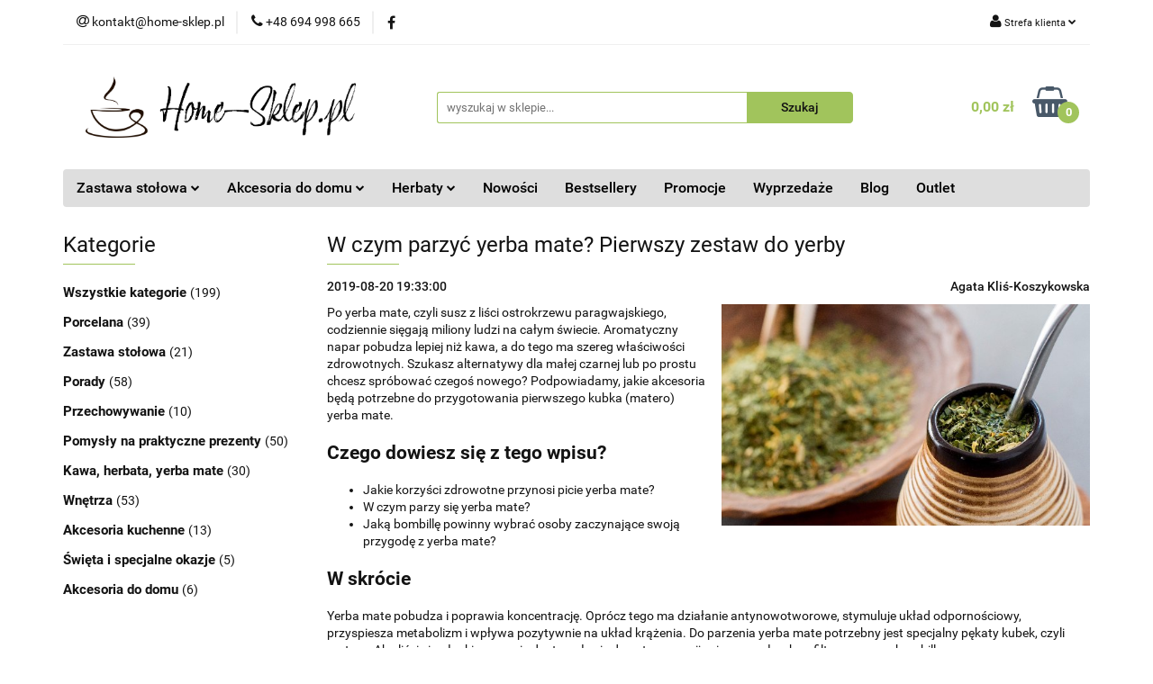

--- FILE ---
content_type: text/html; charset=utf-8
request_url: https://home-sklep.pl/blog/w-czym-parzyc-yerba-mate
body_size: 27409
content:
<!DOCTYPE html>
<html lang="pl" currency="PLN"  class=" ">
	<head>
		<meta http-equiv="Content-Type" content="text/html; charset=UTF-8" />
		<meta name="description" content="Zakochałeś się w smaku yerba mate? Spraw sobie zestaw do parzenia yerby i codziennie ciesz się głębią jej aromatu!">
		<meta name="keywords" content="Zakochałeś,się,smaku,yerba,mate,Spraw,sobie,zestaw,do,parzenia,yerby,codziennie,ciesz,głębią,jej,aromatu,">
					<meta name="generator" content="Sky-Shop">
						<meta name="author" content="Home - działa na oprogramowaniu sklepów internetowych Sky-Shop.pl">
		<meta name="viewport" content="width=device-width, initial-scale=1.0">
		<meta name="skin_id" content="universal">
		<meta property="og:title" content="W czym parzyć yerba mate? Pierwszy zestaw do yerby">
		<meta property="og:description" content="Zakochałeś się w smaku yerba mate? Spraw sobie zestaw do parzenia yerby i codziennie ciesz się głębią jej aromatu!">
					<meta property="og:image" content="https://home-sklep.pl/upload/malwa/blog//w-czym-parzyc-yerba-mate_570x342_ak2.jpg">
			<meta property="og:image:type" content="image/jpeg">
			<meta property="og:image:width" content="">
			<meta property="og:image:height" content="">
			<link rel="image_src" href="https://home-sklep.pl/upload/malwa/blog//w-czym-parzyc-yerba-mate_570x342_ak2.jpg">
							<link rel="shortcut icon" href="/upload/malwa/favicon.png">
											<link rel="canonical" href="https://home-sklep.pl/blog/w-czym-parzyc-yerba-mate">
						<title>W czym parzyć yerba mate? Pierwszy zestaw do yerby</title>
		<meta name="google-site-verification" content="57k2vz76csA2L7o1miHgDUrLonpy8tuigFmAgoz5cEA">

				


    <script type="text/plain" data-cookiecategory="marketing">
        !function(f, b, e, v, n, t, s) {
            if (f.fbq) return;
            n = f.fbq = function() {
                n.callMethod ?
                    n.callMethod.apply(n, arguments) : n.queue.push(arguments)
            };
            if (!f._fbq) f._fbq = n;
            n.push = n;
            n.loaded = !0;
            n.version = '2.0';
            n.queue = [];
            t = b.createElement(e);
            t.async = !0;
            t.src = v;
            s = b.getElementsByTagName(e)[0];
            s.parentNode.insertBefore(t, s)
        }(window,
            document, 'script', 'https://connect.facebook.net/en_US/fbevents.js');
        fbq('init', '689686595506533');

				fbq('track', 'PageView', {}, { eventID: 'PageView.0944741001766406401' } );
		    </script>
    <noscript>
        <img height="1" width="1" src="https://www.facebook.com/tr?id=689686595506533&ev=&noscript=1">
    </noscript>

<!-- edrone -->



	
        <script>
        const getCookie = (name) => {
            const pair = document.cookie.split('; ').find(x => x.startsWith(name+'='))
            if (pair) {
                return JSON.parse(pair.split('=')[1])
            }
        }

        const ccCookie = getCookie('cc_cookie')

        window.dataLayer = window.dataLayer || [];
        function gtag(){dataLayer.push(arguments);}

        gtag('consent', 'default', {
            'ad_storage': 'denied',
            'analytics_storage': 'denied',
            'ad_user_data': 'denied',
            'ad_personalization':  'denied',
            'security_storage': 'denied',
            'personalization_storage': 'denied',
            'functionality_storage': 'denied',
            wait_for_update: 500
        });

        // --- MICROSOFT ---
        window.uetq = window.uetq || [];
        window.uetq.push('consent', 'default', {
            'ad_storage': 'denied'
        });

        if (ccCookie) {
            gtag('consent', 'update', {
                'ad_storage': ccCookie.categories.includes('marketing') ? 'granted' : 'denied',
                'analytics_storage': ccCookie.categories.includes('analytics') ? 'granted' : 'denied',
                'ad_user_data': ccCookie.categories.includes('marketing') ? 'granted' : 'denied',
                'ad_personalization':  ccCookie.categories.includes('marketing') ? 'granted' : 'denied',
                'security_storage': 'granted',
                'personalization_storage': 'granted',
                'functionality_storage': 'granted'
            });

            // --- MICROSOFT ---
            window.uetq.push('consent', 'update', {
                'ad_storage': ccCookie.categories.includes('marketing') ? 'granted' : 'denied'
            });
        }

    </script>
        <script async src="https://www.googletagmanager.com/gtag/js?id=G-5YQTVVXVLV"></script>
    <script>
        window.dataLayer = window.dataLayer || [];
        function gtag(){dataLayer.push(arguments);}
        gtag('js', new Date());

        gtag('config', 'G-5YQTVVXVLV');
    </script>
	
<script type="text/plain" data-cookiecategory="marketing">
    gtag('config', '340234623');
        </script>


	<script>
		var GA_4_PRODUCTS_DATA =  null ;
			</script>







	<script id="ceneo_opinie" type="text/plain" data-cookiecategory="marketing">(function(w,d,s,i,dl){w._ceneo = w._ceneo || function () {
		w._ceneo.e = w._ceneo.e || []; w._ceneo.e.push(arguments); };
		w._ceneo.e = w._ceneo.e || [];dl=dl===undefined?"dataLayer":dl;
		const f = d.getElementsByTagName(s)[0], j = d.createElement(s); j.defer = true;
		j.src = "https://ssl.ceneo.pl/ct/v5/script.js?accountGuid=" + i + "&t=" +
				Date.now() + (dl ? "&dl=" + dl : ''); f.parentNode.insertBefore(j, f);
	})(window, document, "script", "0149b96c-b382-49db-9dc5-b793e38c866e");</script>
		<script type="text/javascript">

			function imageLoaded(element, target = "prev") {
				let siblingElement;
				if (target === "prev") {
					siblingElement = element.previousElementSibling;
				} else if (target === "link") {
					siblingElement = element.parentElement.previousElementSibling;
				}
				if (siblingElement && (siblingElement.classList.contains("fa") || siblingElement.classList.contains("icon-refresh"))) {
					siblingElement.style.display = "none";
				}
			}
			</script>

        
		<link rel="stylesheet" href="/view/new/userContent/malwa/style.css?v=635">
		<style>

#header.mod-header-3 .header_middle_content {
  padding: 10px 0;
}

#header.mod-header-3 .header_middle_content img {
  max-width: 200px;
  max-height: 200px;
}

#header.mod-header-3 .menu {
  background: #efefef;
  border-radius: 4px;
}

#header.mod-header-3 .top_bar {
 font-size: 11px; 
}

#header.mod-header-3 .top_bar ul li .header_bottom_content_list_item_anchor{
  padding: 5px 15px;
  opacity: .7;
}

</style>

<!-- Global site tag (gtag.js) - Google Ads: 340234623 -->
<script async src="https://www.googletagmanager.com/gtag/js?id=AW-340234623"></script>
<script>
  window.dataLayer = window.dataLayer || [];
  function gtag(){dataLayer.push(arguments);}
  gtag('js', new Date());

  gtag('config', 'AW-340234623');
</script>

<meta name="facebook-domain-verification" content="xr84smno6s5c9vxuuloyo2sysayfh4">
		
		<script src="/view/new/scheme/public/_common/js/libs/promise/promise.min.js"></script>
		<script src="/view/new/scheme/public/_common/js/libs/jquery/jquery.min.js"></script>
		<script src="/view/new/scheme/public/_common/js/libs/angularjs/angularjs.min.js"></script>
	</head>
	<body 		  data-coupon-codes-active="1"
		  data-free-delivery-info-active="1"
		  data-generate-pdf-config="PRODUCT_AND_CART"
		  data-hide-price="0"
		  data-is-user-logged-id="0"
		  data-loyalty-points-active="0"
		  data-cart-simple-info-quantity="0"
		  data-cart-simple-info-price="0,00 zł"
		  data-base="PLN"
		  data-used="PLN|zł"
		  data-rates="'PLN':1,'CZK':0.1728,'EUR':4.2094"
		  data-decimal-hide="0"
		  data-decimal=","
		  data-thousand=" "
		   data-js-hash="66f56e054f"		  data-gtag-events="true" data-gtag-id="G-5YQTVVXVLV"		  		  class="		  		  		  		  "
		  		  		  		  		  data-hurt-price-type=""
		  data-hurt-price-text=""
		  		  data-tax="23"
	>
		
		
					
<!-- Google Tag Manager (noscript) -->
<noscript>
    <iframe src="https://www.googletagmanager.com/ns.html?id=G-5YQTVVXVLV"
                  height="0" width="0" style="display:none;visibility:hidden"></iframe>
</noscript>
<!-- End Google Tag Manager (noscript) -->
		


<div id="aria-live" role="alert" aria-live="assertive" class="sr-only">&nbsp;</div>
<main class="skyshop-container" data-ng-app="SkyShopModule">
		

<div data-ng-controller="CartCtrl" data-ng-init="init({type: 'QUICK_CART', turnOffSales: 0})">
		
<md-sidenav ng-cloak md-component-id="mobile-cart" class="md-sidenav-right position-fixed" sidenav-swipe>
    <md-content layout-padding="">
        <div class="dropdown dropdown-quick-cart">
            
  <ul data-ng-if="data.cartSelected || data.hidePrice" class="quick-cart-products-wrapper products">
    <li data-ng-if="!data.cartSelected.items.length" class="quick-cart-empty-wrapper">
      <div class="quick-cart-empty-title">
        Koszyk jest pusty
      </div>
    </li>
    <li data-ng-if="data.cartSelected.items.length && item.type !== 'GRATIS_PRODUCT'" class="quick-cart-products__item" data-nosnippet data-ng-repeat="item in data.cartSelected.items track by item.id">
      <div class="container-fluid">
        <div class="row product">
          <div>
            <button data-ng-click="openProductPage(item.product)" data-ng-disabled="isApiPending">
              <img class="product-image"
                   data-ng-srcset="[{[item.product.photo.url]}] 125w"
                   sizes="(max-width: 1200px) 125px, 125px"
                   data-ng-src="[{[item.product.photo.url]}]"
                   alt="[{[item.product.name]}]"/>
            </button>
          </div>
          <div>
            <button data-ng-click="openProductPage(item.product)" data-ng-disabled="isApiPending">
              <span class="product-name" data-ng-bind="item.product.name"></span>
            </button>
            <span class="product-total">
            <span data-ng-bind="item.quantity"></span> x <span data-ng-bind-html="item.unitPriceSummary | priceFormat:''"></span>
          </span>
          </div>
          <div>
            <i class="close-shape"
               is-disabled="isApiPending"
               remove-list-item
               parent-selector-to-remove="'li'"
               collapse-animation="true"
               click="deleteCartItem(item.id)"></i>
          </div>
        </div>
      </div>
    </li>
  </ul>
  <div data-ng-if="data.cartSelected || data.hidePrice" class="quick-cart-products-actions">
    <div class="quick-cart-products-actions__summary">
      <div data-ng-if="cartFinalDiscountByFreeDelivery() || (data.cartFreeDelivery && data.cartFreeDelivery.status !== data.cartFreeDeliveryStatuses.NOT_AVAILABLE)" class="quick-cart-products-actions__summary-delivery">
        <div data-ng-if="!cartFinalDiscountByFreeDelivery()  && data.cartFreeDelivery.missingAmount > 0" class="summary-element cart-is-free-shipment">
          <span>Do bezpłatnej dostawy brakuje</span>
          <span data-ng-bind-html="data.cartFreeDelivery | priceFormat: ''">-,--</span>
        </div>
        <div data-ng-if="cartFinalDiscountByFreeDelivery() || data.cartFreeDelivery.missingAmount <= 0" class="summary-element free-shipment-wrapper">
          <i class="fa fa-truck"></i>
          <span class="value-upper free-shipment-info">Darmowa dostawa!</span>
        </div>
        <div>
        </div>
      </div>

      <div class="quick-cart-products-actions__summary-total-price">
        <span>Suma </span>
        <span data-ng-if="!data.hidePrice" class="value" data-ng-bind-html="data.cartSelected.priceSummary | priceFormat:'':true">0,00 zł</span>
        <span data-ng-if="data.hidePrice" class="hide-price-text"></span>
      </div>
            <div class="quick-cart-products-actions__summary-discount-info" data-ng-if="data.cartSelected.priceSummary.final.gross != data.cartSelected.priceSummary.base.gross">
        <small>Cena uwzględnia rabaty</small>
      </div>
    </div>
    <button data-ng-disabled="isApiPending" type="button" class="btn btn-primary btn-block" data-ng-click="goToCart()">
      Realizuj zamówienie
    </button>
  </div>
  <!--googleon: all-->
        </div>
    </md-content>
</md-sidenav>		<header id="header" class="mod-header-3 ">
				
<section class="mobile-search">
  <span class="title">Szukaj</span>
  <i class="close-shape"></i>
    <form method="GET" action="/category/#top">
      <div class="row">
        <div class="mobile-search-input-wrapper clearbox">
          <input class="input-field core_quickSearchAjax" type="text" name="q" product-per-page="4" value="" placeholder="wyszukaj w sklepie..." autocomplete="off"  />
          <i class="clearbox_button"></i>
                  </div>
        <div class="mobile-search-btn-wrapper">
          <input type="submit" value="Szukaj" class="btn btn-primary btn-block">
        </div>
      </div>
              
<div class="search_dropdown_inner_wrapper search-container core_quickSearchAjaxHints hidden">
  <div class="search">
    <div class="search-loading">
      <i class="fa fa-refresh fa-spin fa-3x fa-fw"></i>
    </div>
    <div class="search-information hidden">
      <span class="information"></span>
    </div>
    <table class="search-results">
      <tr class="search-result-pattern hidden" data-id="{{:id:}}">
        <td class="search-img">
          <img src="/view/new/img/transparent.png" data-src="{{:image:}}_60.jpg" alt="" />
          <a href="#{{:url:}}" class="link"></a>
        </td>
        <td class="search-info">
          <span class="title">{{:name:}}</span>
          <a href="#{{:url:}}" class="link"></a>
        </td>
        <td class="search-price">
          <span class="price-normal {{:is_discount:}}">
            <span class="core_priceFormat" data-price="{{:price:}}"></span>
          </span>
          <span class="price-special">
            <span class="core_priceFormat" data-price="{{:price_discount:}}"></span>
          </span>
          <a href="#{{:url:}}" class="link"></a>
        </td>
      </tr>
    </table>
    <div class="search-count hidden">
      Znaleziono produktów: <span class="count"></span>
    </div>
  </div>
</div>
          </form>
</section>
		<div class="header_inner_wrapper">
			
			<section class="top_bar">
				<div class="sky-container">
					<div class="top_bar_inner_wrapper">
						<div class="top_bar_item left">
							
<div class="top_bar_item_list_wrapper">
  <ul class="top_bar_item_list">
        <li data-type="email" class="top_bar_item_list_item hidden-on-mobile" id="top_bar_item_list_item_email">
                  <a href="mailto:kontakt@home-sklep.pl">
            <div class="top_bar_item_list_item_icon" id="top_bar_item_list_item_email_icon">
              <span class="helper-icon">
                <i class="fa fa-at"></i>
              </span>
            </div>
            <span class="helper-text">
              kontakt@home-sklep.pl
            </span>
          </a>
                  </li>
              <li data-type="phone" class="top_bar_item_list_item hidden-on-mobile" id="top_bar_item_list_item_phone">
                      <a href="tel:+48 694 998 665">
              <div class="top_bar_item_list_item_icon" id="top_bar_item_list_item_phone_icon">
                <span class="helper-icon">
                  <i class="fa fa-phone"></i>
                </span>
              </div>
              <span class="helper-text">
                +48 694 998 665
              </span>
            </a>
                </li>
                      <li data-type="social-sm_facebook" class="top_bar_item_list_item top_bar_item_list_item_social_media hidden-on-mobile" ng-non-bindable>
            <a href="https://www.facebook.com/profile.php?id=100057629282122" rel="nofollow" target="_blank">
                <div class="top_bar_item_list_item_social_media">
                                    <span class="top_bar_item_list_item_social_media_icon" id="top_bar_item_list_item_social_media_icon_fb">
                    <i class="fa fa-facebook"></i>
                  </span>
                                  </div>
            </a>
        </li>
                                                                                                                                            <li id="mobile-open-contact" class="top_bar_item_list_item top_bar_item_list_item_contact hidden-on-desktop">
          <a href="#">
            <div class="top_bar_item_list_item_item_social_envelope_icon">
              <span class="helper-icon">
                <i class="fa fa-envelope"></i>
              </span>
              <span class="helper-arrow">
                <i class="fa fa-chevron-down"></i>
              </span>
            </div>
          </a>
      </li>
      </ul>
</div>						</div>
						<div class="top_bar_item right">
							
<div class="top_bar_item_list_wrapper">
    <ul class="top_bar_item_list">
                        <li class="top_bar_item_list_item user-menu">
            
  <div class="header_top_bar_social_user_icon">
    <span class="helper-icon">
      <i class="fa fa-user"></i>
    </span>
          <span class="hidden-on-mobile">
        Strefa klienta
      </span>
      <span class="helper-arrow">
        <i class="fa fa-chevron-down"></i>      </span> 
  </div>
  <div class="dropdown">
    <ul>
      <li>
        <a href="/login/">Zaloguj się</a>
      </li>
      <li>
        <a href="/register/">Zarejestruj się</a>
      </li>
            <li>
        <a href="/ticket/add/" rel="nofollow">Dodaj zgłoszenie</a>
      </li>
            <li>
        <a href="#" data-cc="c-settings" rel="nofollow">Zgody cookies</a>
      </li>
          </ul>
  </div>
        </li>
                    <li  data-ng-click="openMobileCart($event)" data-ng-mouseenter="loadMobileCart()" class="top_bar_item_list_item quick-cart  hidden-on-desktop ">
                <div class="top_bar_item_list_item_cart_icon">
                    <span class="helper-icon">
                        <i class="fa fa-shopping-basket"></i>
                    </span>
                    <span class="helper-text">
                        Koszyk
                    </span>
                    <span class="helper-text-amount">
                        <span class="helper-cart-left-bracket">(</span>
                        <span data-ng-bind="data.cartAmount">0</span>
                        <span class="helper-cart-right-bracket">)</span>
                    </span>
                    <span class="helper-arrow">
                        <i class="fa fa-chevron-down"></i>
                    </span>
                </div>
                                <div data-ng-if="data.initCartAmount" class="dropdown dropdown-quick-cart">
                    
  <ul data-ng-if="data.cartSelected || data.hidePrice" class="quick-cart-products-wrapper products">
    <li data-ng-if="!data.cartSelected.items.length" class="quick-cart-empty-wrapper">
      <div class="quick-cart-empty-title">
        Koszyk jest pusty
      </div>
    </li>
    <li data-ng-if="data.cartSelected.items.length && item.type !== 'GRATIS_PRODUCT'" class="quick-cart-products__item" data-nosnippet data-ng-repeat="item in data.cartSelected.items track by item.id">
      <div class="container-fluid">
        <div class="row product">
          <div>
            <button data-ng-click="openProductPage(item.product)" data-ng-disabled="isApiPending">
              <img class="product-image"
                   data-ng-srcset="[{[item.product.photo.url]}] 125w"
                   sizes="(max-width: 1200px) 125px, 125px"
                   data-ng-src="[{[item.product.photo.url]}]"
                   alt="[{[item.product.name]}]"/>
            </button>
          </div>
          <div>
            <button data-ng-click="openProductPage(item.product)" data-ng-disabled="isApiPending">
              <span class="product-name" data-ng-bind="item.product.name"></span>
            </button>
            <span class="product-total">
            <span data-ng-bind="item.quantity"></span> x <span data-ng-bind-html="item.unitPriceSummary | priceFormat:''"></span>
          </span>
          </div>
          <div>
            <i class="close-shape"
               is-disabled="isApiPending"
               remove-list-item
               parent-selector-to-remove="'li'"
               collapse-animation="true"
               click="deleteCartItem(item.id)"></i>
          </div>
        </div>
      </div>
    </li>
  </ul>
  <div data-ng-if="data.cartSelected || data.hidePrice" class="quick-cart-products-actions">
    <div class="quick-cart-products-actions__summary">
      <div data-ng-if="cartFinalDiscountByFreeDelivery() || (data.cartFreeDelivery && data.cartFreeDelivery.status !== data.cartFreeDeliveryStatuses.NOT_AVAILABLE)" class="quick-cart-products-actions__summary-delivery">
        <div data-ng-if="!cartFinalDiscountByFreeDelivery()  && data.cartFreeDelivery.missingAmount > 0" class="summary-element cart-is-free-shipment">
          <span>Do bezpłatnej dostawy brakuje</span>
          <span data-ng-bind-html="data.cartFreeDelivery | priceFormat: ''">-,--</span>
        </div>
        <div data-ng-if="cartFinalDiscountByFreeDelivery() || data.cartFreeDelivery.missingAmount <= 0" class="summary-element free-shipment-wrapper">
          <i class="fa fa-truck"></i>
          <span class="value-upper free-shipment-info">Darmowa dostawa!</span>
        </div>
        <div>
        </div>
      </div>

      <div class="quick-cart-products-actions__summary-total-price">
        <span>Suma </span>
        <span data-ng-if="!data.hidePrice" class="value" data-ng-bind-html="data.cartSelected.priceSummary | priceFormat:'':true">0,00 zł</span>
        <span data-ng-if="data.hidePrice" class="hide-price-text"></span>
      </div>
            <div class="quick-cart-products-actions__summary-discount-info" data-ng-if="data.cartSelected.priceSummary.final.gross != data.cartSelected.priceSummary.base.gross">
        <small>Cena uwzględnia rabaty</small>
      </div>
    </div>
    <button data-ng-disabled="isApiPending" type="button" class="btn btn-primary btn-block" data-ng-click="goToCart()">
      Realizuj zamówienie
    </button>
  </div>
  <!--googleon: all-->
                </div>
                            </li>
            </ul>
</div>
						</div>
					</div>
				</div>
			</section>
			<section class="header_middle_content">
				<div class="sky-container">
					<div class="header_middle_content_inner_wrapper">
						<a href="/" class="header_middle_content_logo">
							<img src="/upload/malwa/logos//Accendo-logo4.png" data-src-old-browser="" alt=" Home " />
						</a>
						<ul class="mobile-actions">
							<li id="mobile-open-search">
								<i class="fa fa-search"></i>
							</li>
							<li id="mobile-open-menu">
								<i class="fa fa-bars"></i>
							</li>
						</ul>
						<div class="header_middle_content_searchbox search-box ">
							<form method="GET" action="/category/#top">
								<div class="header_middle_content_searchbox_input_wrapper">
									<input cy-data="headerSearch" class="input-field core_quickSearchAjax" type="text" name="q" value="" placeholder="wyszukaj w sklepie..." autocomplete="off"  />
																	</div>
								<div class="header_middle_content_searchbox_button_wrapper">
									<input type="submit" value="Szukaj" class="btn btn-primary btn-block">
																		
<div class="search_dropdown_inner_wrapper search-container core_quickSearchAjaxHints hidden">
  <div class="search">
    <div class="search-loading">
      <i class="fa fa-refresh fa-spin fa-3x fa-fw"></i>
    </div>
    <div class="search-information hidden">
      <span class="information"></span>
    </div>
    <table class="search-results">
      <tr class="search-result-pattern hidden" data-id="{{:id:}}">
        <td class="search-img">
          <img src="/view/new/img/transparent.png" data-src="{{:image:}}_60.jpg" alt="" />
          <a href="#{{:url:}}" class="link"></a>
        </td>
        <td class="search-info">
          <span class="title">{{:name:}}</span>
          <a href="#{{:url:}}" class="link"></a>
        </td>
        <td class="search-price">
          <span class="price-normal {{:is_discount:}}">
            <span class="core_priceFormat" data-price="{{:price:}}"></span>
          </span>
          <span class="price-special">
            <span class="core_priceFormat" data-price="{{:price_discount:}}"></span>
          </span>
          <a href="#{{:url:}}" class="link"></a>
        </td>
      </tr>
    </table>
    <div class="search-count hidden">
      Znaleziono produktów: <span class="count"></span>
    </div>
  </div>
</div>
																	</div>
							</form>
						</div>
												
<div cy-data="headerCart" class="header_middle_content_quick_cart_wrapper quick-cart">
  <a data-ng-click="openMobileCart($event)" data-ng-mouseenter="loadMobileCart()" href="/cart/" class="header_middle_content_quick_cart" rel="nofollow">
    <div class="header_middle_content_quick_cart_price price"><span data-ng-bind-html="data.cartPriceSummary | priceFormat:'':false:'final':'0,00 zł'">0,00 zł</span></div>
    <i class="fa fa-shopping-basket"></i>
    <div class="header_middle_content_quick_cart_counter counter"><span data-ng-bind="data.cartAmount">0</span></div>
  </a>
    <div ng-cloak data-ng-if="data.initCartAmount" class="dropdown dropdown-quick-cart">
    
  <ul data-ng-if="data.cartSelected || data.hidePrice" class="quick-cart-products-wrapper products">
    <li data-ng-if="!data.cartSelected.items.length" class="quick-cart-empty-wrapper">
      <div class="quick-cart-empty-title">
        Koszyk jest pusty
      </div>
    </li>
    <li data-ng-if="data.cartSelected.items.length && item.type !== 'GRATIS_PRODUCT'" class="quick-cart-products__item" data-nosnippet data-ng-repeat="item in data.cartSelected.items track by item.id">
      <div class="container-fluid">
        <div class="row product">
          <div>
            <button data-ng-click="openProductPage(item.product)" data-ng-disabled="isApiPending">
              <img class="product-image"
                   data-ng-srcset="[{[item.product.photo.url]}] 125w"
                   sizes="(max-width: 1200px) 125px, 125px"
                   data-ng-src="[{[item.product.photo.url]}]"
                   alt="[{[item.product.name]}]"/>
            </button>
          </div>
          <div>
            <button data-ng-click="openProductPage(item.product)" data-ng-disabled="isApiPending">
              <span class="product-name" data-ng-bind="item.product.name"></span>
            </button>
            <span class="product-total">
            <span data-ng-bind="item.quantity"></span> x <span data-ng-bind-html="item.unitPriceSummary | priceFormat:''"></span>
          </span>
          </div>
          <div>
            <i class="close-shape"
               is-disabled="isApiPending"
               remove-list-item
               parent-selector-to-remove="'li'"
               collapse-animation="true"
               click="deleteCartItem(item.id)"></i>
          </div>
        </div>
      </div>
    </li>
  </ul>
  <div data-ng-if="data.cartSelected || data.hidePrice" class="quick-cart-products-actions">
    <div class="quick-cart-products-actions__summary">
      <div data-ng-if="cartFinalDiscountByFreeDelivery() || (data.cartFreeDelivery && data.cartFreeDelivery.status !== data.cartFreeDeliveryStatuses.NOT_AVAILABLE)" class="quick-cart-products-actions__summary-delivery">
        <div data-ng-if="!cartFinalDiscountByFreeDelivery()  && data.cartFreeDelivery.missingAmount > 0" class="summary-element cart-is-free-shipment">
          <span>Do bezpłatnej dostawy brakuje</span>
          <span data-ng-bind-html="data.cartFreeDelivery | priceFormat: ''">-,--</span>
        </div>
        <div data-ng-if="cartFinalDiscountByFreeDelivery() || data.cartFreeDelivery.missingAmount <= 0" class="summary-element free-shipment-wrapper">
          <i class="fa fa-truck"></i>
          <span class="value-upper free-shipment-info">Darmowa dostawa!</span>
        </div>
        <div>
        </div>
      </div>

      <div class="quick-cart-products-actions__summary-total-price">
        <span>Suma </span>
        <span data-ng-if="!data.hidePrice" class="value" data-ng-bind-html="data.cartSelected.priceSummary | priceFormat:'':true">0,00 zł</span>
        <span data-ng-if="data.hidePrice" class="hide-price-text"></span>
      </div>
            <div class="quick-cart-products-actions__summary-discount-info" data-ng-if="data.cartSelected.priceSummary.final.gross != data.cartSelected.priceSummary.base.gross">
        <small>Cena uwzględnia rabaty</small>
      </div>
    </div>
    <button data-ng-disabled="isApiPending" type="button" class="btn btn-primary btn-block" data-ng-click="goToCart()">
      Realizuj zamówienie
    </button>
  </div>
  <!--googleon: all-->
  </div>
  
</div>											</div>
				</div>
			</section>
			<section class="menu-wrapper">
				<div class="sky-container">
					<div class="menu menu-calculate smart-menu" data-action="inline">
						<ul class="header_bottom_content_list">
							
    <li class="header_bottom_content_list_item full-width ">
              <a class="header_bottom_content_list_item_anchor">
              Zastawa stołowa
        <span class="helper-arrow">
          <i class="fa fa-chevron-down"></i>
        </span>
      </a>
      <div class="dropdown">
        <div class="row">
                                                    <div class="col-xs-12 col-sm-4 col-md-3">
                  <div class="cat-title more">
                    <a href="/Filizanki-c19">Filiżanki</a>
                  </div>
                                      <ul class="header_bottom_content_list_dropdown">
                                              <li class="header_bottom_content_list_dropdown_item">
                          <a href="/1-filizanka-c20">1 filiżanka</a>
                        </li>
                                              <li class="header_bottom_content_list_dropdown_item">
                          <a href="/2-filizanki-c21">2 filiżanki</a>
                        </li>
                                              <li class="header_bottom_content_list_dropdown_item">
                          <a href="/6-filizanek-c22">6 filiżanek</a>
                        </li>
                                              <li class="header_bottom_content_list_dropdown_item">
                          <a href="/Filizanki-do-espresso-c56">Filiżanki do espresso</a>
                        </li>
                                          </ul>
                                  </div>
                                                        <div class="col-xs-12 col-sm-4 col-md-3">
                  <div class="cat-title more">
                    <a href="/Kubki-c24">Kubki</a>
                  </div>
                                      <ul class="header_bottom_content_list_dropdown">
                                              <li class="header_bottom_content_list_dropdown_item">
                          <a href="/1-kubek-c25">1 kubek</a>
                        </li>
                                              <li class="header_bottom_content_list_dropdown_item">
                          <a href="/2-kubki-c26">2 kubki</a>
                        </li>
                                              <li class="header_bottom_content_list_dropdown_item">
                          <a href="/4-kubki-c28">4 kubki</a>
                        </li>
                                              <li class="header_bottom_content_list_dropdown_item">
                          <a href="/Kubki-z-sitkiem-c29">Kubki z sitkiem</a>
                        </li>
                                              <li class="header_bottom_content_list_dropdown_item">
                          <a href="/Pokrywki-na-kubki-c74">Pokrywki na kubki</a>
                        </li>
                                          </ul>
                                  </div>
                                                        <div class="col-xs-12 col-sm-4 col-md-3">
                  <div class="cat-title more">
                    <a href="/Talerze-Miski-i-Polmiski-c38">Talerze, Miski i Półmiski</a>
                  </div>
                                      <ul class="header_bottom_content_list_dropdown">
                                              <li class="header_bottom_content_list_dropdown_item">
                          <a href="/Talerze-c42">Talerze</a>
                        </li>
                                              <li class="header_bottom_content_list_dropdown_item">
                          <a href="/Miski-c43">Miski</a>
                        </li>
                                              <li class="header_bottom_content_list_dropdown_item">
                          <a href="/Polmiski-c44">Półmiski</a>
                        </li>
                                              <li class="header_bottom_content_list_dropdown_item">
                          <a href="/Sosjerki-c72">Sosjerki</a>
                        </li>
                                          </ul>
                                  </div>
                                                        <div class="col-xs-12 col-sm-4 col-md-3">
                  <div class="cat-title more">
                    <a href="/Dzbanki-c17">Dzbanki</a>
                  </div>
                                      <ul class="header_bottom_content_list_dropdown">
                                              <li class="header_bottom_content_list_dropdown_item">
                          <a href="/Dzbanki-z-podgrzewaczem-c53">Dzbanki z podgrzewaczem</a>
                        </li>
                                              <li class="header_bottom_content_list_dropdown_item">
                          <a href="/Dzbanki-bez-podgrzewacza-c54">Dzbanki bez podgrzewacza</a>
                        </li>
                                              <li class="header_bottom_content_list_dropdown_item">
                          <a href="/Dzbanki-zeliwne-c55">Dzbanki żeliwne</a>
                        </li>
                                              <li class="header_bottom_content_list_dropdown_item">
                          <a href="/Dzbanki-szklane-c71">Dzbanki szklane</a>
                        </li>
                                              <li class="header_bottom_content_list_dropdown_item">
                          <a href="/Podgrzewacze-c135">Podgrzewacze</a>
                        </li>
                                              <li class="header_bottom_content_list_dropdown_item">
                          <a href="/Czapki-na-dzbanki-c175">Czapki na dzbanki</a>
                        </li>
                                          </ul>
                                  </div>
                                                        <div class="col-xs-12 col-sm-4 col-md-3">
                  <div class="cat-title ">
                    <a href="/Tea-for-one-c39">Tea for one</a>
                  </div>
                                  </div>
                                                        <div class="col-xs-12 col-sm-4 col-md-3">
                  <div class="cat-title more">
                    <a href="/Cukiernice-i-Mleczniki-c16">Cukiernice i Mleczniki</a>
                  </div>
                                      <ul class="header_bottom_content_list_dropdown">
                                              <li class="header_bottom_content_list_dropdown_item">
                          <a href="/Cukiernice-c66">Cukiernice</a>
                        </li>
                                              <li class="header_bottom_content_list_dropdown_item">
                          <a href="/Mleczniki-c67">Mleczniki</a>
                        </li>
                                          </ul>
                                  </div>
                                                        <div class="col-xs-12 col-sm-4 col-md-3">
                  <div class="cat-title ">
                    <a href="/Kieliszki-i-talerze-na-jajka-c23">Kieliszki i talerze na jajka</a>
                  </div>
                                  </div>
                                                        <div class="col-xs-12 col-sm-4 col-md-3">
                  <div class="cat-title ">
                    <a href="/Kufle-c30">Kufle</a>
                  </div>
                                  </div>
                                                        <div class="col-xs-12 col-sm-4 col-md-3">
                  <div class="cat-title ">
                    <a href="/Maselnice-c31">Maselnice</a>
                  </div>
                                  </div>
                                                        <div class="col-xs-12 col-sm-4 col-md-3">
                  <div class="cat-title ">
                    <a href="/Patery-i-Tace-c32">Patery i Tace</a>
                  </div>
                                  </div>
                                                        <div class="col-xs-12 col-sm-4 col-md-3">
                  <div class="cat-title ">
                    <a href="/Pojemniki-kuchenne-c33">Pojemniki kuchenne</a>
                  </div>
                                  </div>
                                                        <div class="col-xs-12 col-sm-4 col-md-3">
                  <div class="cat-title ">
                    <a href="/Serwisy-do-kawy-i-herbaty-c34">Serwisy do kawy i herbaty</a>
                  </div>
                                  </div>
                                                        <div class="col-xs-12 col-sm-4 col-md-3">
                  <div class="cat-title ">
                    <a href="/Serwisy-obiadowe-c35">Serwisy obiadowe</a>
                  </div>
                                  </div>
                                                        <div class="col-xs-12 col-sm-4 col-md-3">
                  <div class="cat-title ">
                    <a href="/Sitka-i-Zaparzacze-c36">Sitka i Zaparzacze</a>
                  </div>
                                  </div>
                                                        <div class="col-xs-12 col-sm-4 col-md-3">
                  <div class="cat-title more">
                    <a href="/Sztucce-c37">Sztućce</a>
                  </div>
                                      <ul class="header_bottom_content_list_dropdown">
                                              <li class="header_bottom_content_list_dropdown_item">
                          <a href="/Komplety-sztuccow-c80">Komplety sztućców</a>
                        </li>
                                              <li class="header_bottom_content_list_dropdown_item">
                          <a href="/Lyzeczki-c81">Łyżeczki</a>
                        </li>
                                              <li class="header_bottom_content_list_dropdown_item">
                          <a href="/Podstawki-na-sztucce-c82">Podstawki na sztućce</a>
                        </li>
                                              <li class="header_bottom_content_list_dropdown_item">
                          <a href="/Widelczyki-c84">Widelczyki</a>
                        </li>
                                          </ul>
                                  </div>
                                                        <div class="col-xs-12 col-sm-4 col-md-3">
                  <div class="cat-title ">
                    <a href="/Wazy-c40">Wazy</a>
                  </div>
                                  </div>
                                            </div>
      </div>
    </li>
        
    <li class="header_bottom_content_list_item full-width ">
              <a class="header_bottom_content_list_item_anchor">
              Akcesoria do domu
        <span class="helper-arrow">
          <i class="fa fa-chevron-down"></i>
        </span>
      </a>
      <div class="dropdown">
        <div class="row">
                                                    <div class="col-xs-12 col-sm-4 col-md-3">
                  <div class="cat-title more">
                    <a href="/Doniczki-Oslonki-i-Wazony-c57">Doniczki, Osłonki i Wazony</a>
                  </div>
                                      <ul class="header_bottom_content_list_dropdown">
                                              <li class="header_bottom_content_list_dropdown_item">
                          <a href="/Doniczki-c58">Doniczki</a>
                        </li>
                                              <li class="header_bottom_content_list_dropdown_item">
                          <a href="/Oslonki-c59">Osłonki</a>
                        </li>
                                              <li class="header_bottom_content_list_dropdown_item">
                          <a href="/Wazony-c65">Wazony</a>
                        </li>
                                          </ul>
                                  </div>
                                                        <div class="col-xs-12 col-sm-4 col-md-3">
                  <div class="cat-title more">
                    <a href="/Kominki-woski-i-zapachy-c61">Kominki, woski i zapachy</a>
                  </div>
                                      <ul class="header_bottom_content_list_dropdown">
                                              <li class="header_bottom_content_list_dropdown_item">
                          <a href="/Kominki-zapachowe-c62">Kominki zapachowe</a>
                        </li>
                                              <li class="header_bottom_content_list_dropdown_item">
                          <a href="/Zapachy-c111">Zapachy</a>
                        </li>
                                              <li class="header_bottom_content_list_dropdown_item">
                          <a href="/Woski-zapachowe-c63">Woski zapachowe</a>
                        </li>
                                              <li class="header_bottom_content_list_dropdown_item">
                          <a href="/Kadzidelka-c223">Kadzidełka</a>
                        </li>
                                          </ul>
                                  </div>
                                                        <div class="col-xs-12 col-sm-4 col-md-3">
                  <div class="cat-title more">
                    <a href="/Gotowanie-i-pieczenie-c144">Gotowanie i pieczenie</a>
                  </div>
                                      <ul class="header_bottom_content_list_dropdown">
                                              <li class="header_bottom_content_list_dropdown_item">
                          <a href="/Podkladki-c73">Podkładki</a>
                        </li>
                                              <li class="header_bottom_content_list_dropdown_item">
                          <a href="/Patelnie-c145">Patelnie</a>
                        </li>
                                              <li class="header_bottom_content_list_dropdown_item">
                          <a href="/Garnki-c146">Garnki</a>
                        </li>
                                              <li class="header_bottom_content_list_dropdown_item">
                          <a href="/Naczynia-zaroodporne-c160">Naczynia żaroodporne</a>
                        </li>
                                              <li class="header_bottom_content_list_dropdown_item">
                          <a href="/Czajniki-c162">Czajniki</a>
                        </li>
                                              <li class="header_bottom_content_list_dropdown_item">
                          <a href="/Formy-c149">Formy</a>
                        </li>
                                              <li class="header_bottom_content_list_dropdown_item">
                          <a href="/Kokilki-c148">Kokilki</a>
                        </li>
                                              <li class="header_bottom_content_list_dropdown_item">
                          <a href="/Rondle-c173">Rondle</a>
                        </li>
                                              <li class="header_bottom_content_list_dropdown_item">
                          <a href="/Akcesoria-c184">Akcesoria</a>
                        </li>
                                          </ul>
                                  </div>
                                                        <div class="col-xs-12 col-sm-4 col-md-3">
                  <div class="cat-title more">
                    <a href="/Galanteria-i-dodatki-c192">Galanteria i dodatki</a>
                  </div>
                                      <ul class="header_bottom_content_list_dropdown">
                                              <li class="header_bottom_content_list_dropdown_item">
                          <a href="/Breloki-c110">Breloki</a>
                        </li>
                                              <li class="header_bottom_content_list_dropdown_item">
                          <a href="/Parasole-c105">Parasole</a>
                        </li>
                                              <li class="header_bottom_content_list_dropdown_item">
                          <a href="/Torby-na-zakupy-c118">Torby na zakupy</a>
                        </li>
                                              <li class="header_bottom_content_list_dropdown_item">
                          <a href="/Szale-i-chusty-c193">Szale i chusty</a>
                        </li>
                                              <li class="header_bottom_content_list_dropdown_item">
                          <a href="/Maseczki-c167">Maseczki</a>
                        </li>
                                              <li class="header_bottom_content_list_dropdown_item">
                          <a href="/Etui-na-okulary-c165">Etui na okulary</a>
                        </li>
                                              <li class="header_bottom_content_list_dropdown_item">
                          <a href="/Portfele-c166">Portfele</a>
                        </li>
                                              <li class="header_bottom_content_list_dropdown_item">
                          <a href="/Kosmetyczki-c168">Kosmetyczki</a>
                        </li>
                                              <li class="header_bottom_content_list_dropdown_item">
                          <a href="/Bransoletka-c194">Bransoletka</a>
                        </li>
                                              <li class="header_bottom_content_list_dropdown_item">
                          <a href="/Torebki-c212">Torebki</a>
                        </li>
                                          </ul>
                                  </div>
                                                        <div class="col-xs-12 col-sm-4 col-md-3">
                  <div class="cat-title more">
                    <a href="/Przechowywanie-c150">Przechowywanie</a>
                  </div>
                                      <ul class="header_bottom_content_list_dropdown">
                                              <li class="header_bottom_content_list_dropdown_item">
                          <a href="/Szkatulki-na-bizuterie-c151">Szkatułki na biżuterię</a>
                        </li>
                                              <li class="header_bottom_content_list_dropdown_item">
                          <a href="/Pudelka-i-Kosze-c152">Pudełka i Kosze</a>
                        </li>
                                              <li class="header_bottom_content_list_dropdown_item">
                          <a href="/Puszki-c153">Puszki</a>
                        </li>
                                              <li class="header_bottom_content_list_dropdown_item">
                          <a href="/Skarbonki-c154">Skarbonki</a>
                        </li>
                                              <li class="header_bottom_content_list_dropdown_item">
                          <a href="/Niciarki-c155">Niciarki</a>
                        </li>
                                              <li class="header_bottom_content_list_dropdown_item">
                          <a href="/Skrzynka-na-piwo-c158">Skrzynka na piwo</a>
                        </li>
                                              <li class="header_bottom_content_list_dropdown_item">
                          <a href="/Pojemniki-na-herbate-c159">Pojemniki na herbatę</a>
                        </li>
                                              <li class="header_bottom_content_list_dropdown_item">
                          <a href="/Skrzynki-na-klucze-c161">Skrzynki na klucze</a>
                        </li>
                                              <li class="header_bottom_content_list_dropdown_item">
                          <a href="/Kosze-Misy-c136">Kosze - Misy</a>
                        </li>
                                          </ul>
                                  </div>
                                                        <div class="col-xs-12 col-sm-4 col-md-3">
                  <div class="cat-title more">
                    <a href="/Przybory-kuchenne-c163">Przybory kuchenne</a>
                  </div>
                                      <ul class="header_bottom_content_list_dropdown">
                                              <li class="header_bottom_content_list_dropdown_item">
                          <a href="/Kawiarki-c86">Kawiarki</a>
                        </li>
                                              <li class="header_bottom_content_list_dropdown_item">
                          <a href="/Mlynki-c164">Młynki</a>
                        </li>
                                              <li class="header_bottom_content_list_dropdown_item">
                          <a href="/Termosy-c169">Termosy</a>
                        </li>
                                              <li class="header_bottom_content_list_dropdown_item">
                          <a href="/Noze-c170">Noże</a>
                        </li>
                                              <li class="header_bottom_content_list_dropdown_item">
                          <a href="/Zestawy-c171">Zestawy</a>
                        </li>
                                              <li class="header_bottom_content_list_dropdown_item">
                          <a href="/Zestawy-do-sushi-c134">Zestawy do sushi</a>
                        </li>
                                              <li class="header_bottom_content_list_dropdown_item">
                          <a href="/Akcesoria-barmanskie-c121">Akcesoria barmańskie</a>
                        </li>
                                              <li class="header_bottom_content_list_dropdown_item">
                          <a href="/Magnesy-c126">Magnesy</a>
                        </li>
                                              <li class="header_bottom_content_list_dropdown_item">
                          <a href="/Zestawy-do-wina-c100">Zestawy do wina</a>
                        </li>
                                              <li class="header_bottom_content_list_dropdown_item">
                          <a href="/Inne-c172">Inne</a>
                        </li>
                                          </ul>
                                  </div>
                                                        <div class="col-xs-12 col-sm-4 col-md-3">
                  <div class="cat-title more">
                    <a href="/Wyposazenie-c177">Wyposażenie</a>
                  </div>
                                      <ul class="header_bottom_content_list_dropdown">
                                              <li class="header_bottom_content_list_dropdown_item">
                          <a href="/Szachy-c174">Szachy</a>
                        </li>
                                              <li class="header_bottom_content_list_dropdown_item">
                          <a href="/Lustra-c138">Lustra</a>
                        </li>
                                              <li class="header_bottom_content_list_dropdown_item">
                          <a href="/Kosze-piknikowe-c99">Kosze piknikowe</a>
                        </li>
                                              <li class="header_bottom_content_list_dropdown_item">
                          <a href="/Piersiowki-c68">Piersiówki</a>
                        </li>
                                              <li class="header_bottom_content_list_dropdown_item">
                          <a href="/Stojak-na-wino-c137">Stojak na wino</a>
                        </li>
                                              <li class="header_bottom_content_list_dropdown_item">
                          <a href="/Lusterka-kieszonkowe-c104">Lusterka kieszonkowe</a>
                        </li>
                                              <li class="header_bottom_content_list_dropdown_item">
                          <a href="/Akcesoria-pismiennicze-c127">Akcesoria piśmiennicze</a>
                        </li>
                                              <li class="header_bottom_content_list_dropdown_item">
                          <a href="/Zakladki-do-ksiazek-c128">Zakładki do książek</a>
                        </li>
                                              <li class="header_bottom_content_list_dropdown_item">
                          <a href="/Wizytowniki-c129">Wizytowniki</a>
                        </li>
                                              <li class="header_bottom_content_list_dropdown_item">
                          <a href="/Lampy-c181">Lampy</a>
                        </li>
                                              <li class="header_bottom_content_list_dropdown_item">
                          <a href="/Lazienka-c187">Łazienka</a>
                        </li>
                                              <li class="header_bottom_content_list_dropdown_item">
                          <a href="/Szklo-c199">Szkło</a>
                        </li>
                                          </ul>
                                  </div>
                                                        <div class="col-xs-12 col-sm-4 col-md-3">
                  <div class="cat-title more">
                    <a href="/Wystroj-wnetrza-c179">Wystrój wnętrza</a>
                  </div>
                                      <ul class="header_bottom_content_list_dropdown">
                                              <li class="header_bottom_content_list_dropdown_item">
                          <a href="/Zegary-c139">Zegary</a>
                        </li>
                                              <li class="header_bottom_content_list_dropdown_item">
                          <a href="/Meble-c130">Meble</a>
                        </li>
                                              <li class="header_bottom_content_list_dropdown_item">
                          <a href="/Maty-na-stol-c133">Maty na stół</a>
                        </li>
                                              <li class="header_bottom_content_list_dropdown_item">
                          <a href="/Lampiony-i-latarnie-c117">Lampiony i latarnie</a>
                        </li>
                                              <li class="header_bottom_content_list_dropdown_item">
                          <a href="/Figurki-c120">Figurki</a>
                        </li>
                                              <li class="header_bottom_content_list_dropdown_item">
                          <a href="/Poduszki-c102">Poduszki</a>
                        </li>
                                              <li class="header_bottom_content_list_dropdown_item">
                          <a href="/Swieczniki-c97">Świeczniki</a>
                        </li>
                                              <li class="header_bottom_content_list_dropdown_item">
                          <a href="/Repliki-c180">Repliki</a>
                        </li>
                                              <li class="header_bottom_content_list_dropdown_item">
                          <a href="/Poszewki-ozdobne-c122">Poszewki ozdobne</a>
                        </li>
                                              <li class="header_bottom_content_list_dropdown_item">
                          <a href="/Ramki-na-zdjecia-c108">Ramki na zdjęcia</a>
                        </li>
                                              <li class="header_bottom_content_list_dropdown_item">
                          <a href="/Globusy-c197">Globusy</a>
                        </li>
                                              <li class="header_bottom_content_list_dropdown_item">
                          <a href="/Swieta-c186">Święta</a>
                        </li>
                                              <li class="header_bottom_content_list_dropdown_item">
                          <a href="/Podkladki-c189">Podkładki</a>
                        </li>
                                              <li class="header_bottom_content_list_dropdown_item">
                          <a href="/Las-w-sloiku-c196">Las w słoiku</a>
                        </li>
                                              <li class="header_bottom_content_list_dropdown_item">
                          <a href="/Inne-c183">Inne</a>
                        </li>
                                              <li class="header_bottom_content_list_dropdown_item">
                          <a href="/Kartki-okazjonalne-c205">Kartki okazjonalne</a>
                        </li>
                                          </ul>
                                  </div>
                                            </div>
      </div>
    </li>
        
    <li class="header_bottom_content_list_item full-width ">
              <a class="header_bottom_content_list_item_anchor">
              Herbaty
        <span class="helper-arrow">
          <i class="fa fa-chevron-down"></i>
        </span>
      </a>
      <div class="dropdown">
        <div class="row">
                                                    <div class="col-xs-12 col-sm-4 col-md-3">
                  <div class="cat-title more">
                    <a href="/Malwa-Tea-c49">Malwa Tea</a>
                  </div>
                                      <ul class="header_bottom_content_list_dropdown">
                                              <li class="header_bottom_content_list_dropdown_item">
                          <a href="/Owocowe-c50">Owocowe</a>
                        </li>
                                              <li class="header_bottom_content_list_dropdown_item">
                          <a href="/Zestawy-c64">Zestawy</a>
                        </li>
                                              <li class="header_bottom_content_list_dropdown_item">
                          <a href="/Czarne-c87">Czarne</a>
                        </li>
                                              <li class="header_bottom_content_list_dropdown_item">
                          <a href="/Zielone-c88">Zielone</a>
                        </li>
                                              <li class="header_bottom_content_list_dropdown_item">
                          <a href="/Ziolowe-c93">Ziołowe</a>
                        </li>
                                              <li class="header_bottom_content_list_dropdown_item">
                          <a href="/Czerwone-c112">Czerwone</a>
                        </li>
                                              <li class="header_bottom_content_list_dropdown_item">
                          <a href="/Yerba-Mate-c115">Yerba Mate</a>
                        </li>
                                          </ul>
                                  </div>
                                                        <div class="col-xs-12 col-sm-4 col-md-3">
                  <div class="cat-title more">
                    <a href="/Akcesoria-c156">Akcesoria</a>
                  </div>
                                      <ul class="header_bottom_content_list_dropdown">
                                              <li class="header_bottom_content_list_dropdown_item">
                          <a href="/Yerba-Mate-c157">Yerba Mate</a>
                        </li>
                                          </ul>
                                  </div>
                                                        <div class="col-xs-12 col-sm-4 col-md-3">
                  <div class="cat-title more">
                    <a href="/Yunnan-c206">Yunnan</a>
                  </div>
                                      <ul class="header_bottom_content_list_dropdown">
                                              <li class="header_bottom_content_list_dropdown_item">
                          <a href="/Czarna-c207">Czarna</a>
                        </li>
                                              <li class="header_bottom_content_list_dropdown_item">
                          <a href="/Zielona-c208">Zielona</a>
                        </li>
                                              <li class="header_bottom_content_list_dropdown_item">
                          <a href="/Biala-c209">Biała</a>
                        </li>
                                              <li class="header_bottom_content_list_dropdown_item">
                          <a href="/Pu-Erh-c210">Pu-Erh</a>
                        </li>
                                          </ul>
                                  </div>
                                                        <div class="col-xs-12 col-sm-4 col-md-3">
                  <div class="cat-title more">
                    <a href="/Chelton-c213">Chelton</a>
                  </div>
                                      <ul class="header_bottom_content_list_dropdown">
                                              <li class="header_bottom_content_list_dropdown_item">
                          <a href="/Czarna-c214">Czarna</a>
                        </li>
                                              <li class="header_bottom_content_list_dropdown_item">
                          <a href="/Zielona-c215">Zielona</a>
                        </li>
                                          </ul>
                                  </div>
                                            </div>
      </div>
    </li>
        
      
          <li class="header_bottom_content_list_dropdown_item">
      <a class="header_bottom_content_list_item_anchor" href="https://home-sklep.pl/category/c/new/sort/date/" >
        Nowości
      </a>
    </li>
  
          <li class="header_bottom_content_list_dropdown_item">
      <a class="header_bottom_content_list_item_anchor" href="https://home-sklep.pl/category/c/bestseller/sort/popularity/" >
        Bestsellery
      </a>
    </li>
  
          <li class="header_bottom_content_list_dropdown_item">
      <a class="header_bottom_content_list_item_anchor" href="/category/c/promotion" >
        Promocje
      </a>
    </li>
  
          <li class="header_bottom_content_list_dropdown_item">
      <a class="header_bottom_content_list_item_anchor" href="/category/c/saleout" >
        Wyprzedaże
      </a>
    </li>
  
          <li class="header_bottom_content_list_dropdown_item">
      <a class="header_bottom_content_list_item_anchor" href="/blog" >
        Blog
      </a>
    </li>
  
          <li class="header_bottom_content_list_dropdown_item">
      <a class="header_bottom_content_list_item_anchor" href="https://home-sklep.pl/Outlet-c195" >
        Outlet
      </a>
    </li>
  
							<li class="hamburger ">
								<a href="#">
									<i class="fa fa-bars"></i>
								</a>
								<div class="dropdown">
									<div class="row">
										<div class="col-xs-12 smart-menu">
											<ul class="hambureger-elements"></ul>
										</div>
									</div>
								</div>
							</li>
						</ul>
					</div>
				</div>
			</section>
			<section id="sticky-header" data-sticky="no">
				<div class="sky-container">
					
<div class="sticky-header__wrapper">
    <a href="/" class="sticky-header_content__logo">
        <img src="/upload/malwa/logos//Accendo-logo4.png" data-src-old-browser="" alt=" Home " />
    </a>
    <section class="sticky-header_content__menu smart-menu" data-action="inline">
         <ul class="sticky-header_content__menu_list">
            
    <li class="header_bottom_content_list_item full-width ">
              <a class="header_bottom_content_list_item_anchor">
              Zastawa stołowa
        <span class="helper-arrow">
          <i class="fa fa-chevron-down"></i>
        </span>
      </a>
      <div class="dropdown">
        <div class="row">
                                                    <div class="col-xs-12 col-sm-4 col-md-3">
                  <div class="cat-title more">
                    <a href="/Filizanki-c19">Filiżanki</a>
                  </div>
                                      <ul class="header_bottom_content_list_dropdown">
                                              <li class="header_bottom_content_list_dropdown_item">
                          <a href="/1-filizanka-c20">1 filiżanka</a>
                        </li>
                                              <li class="header_bottom_content_list_dropdown_item">
                          <a href="/2-filizanki-c21">2 filiżanki</a>
                        </li>
                                              <li class="header_bottom_content_list_dropdown_item">
                          <a href="/6-filizanek-c22">6 filiżanek</a>
                        </li>
                                              <li class="header_bottom_content_list_dropdown_item">
                          <a href="/Filizanki-do-espresso-c56">Filiżanki do espresso</a>
                        </li>
                                          </ul>
                                  </div>
                                                        <div class="col-xs-12 col-sm-4 col-md-3">
                  <div class="cat-title more">
                    <a href="/Kubki-c24">Kubki</a>
                  </div>
                                      <ul class="header_bottom_content_list_dropdown">
                                              <li class="header_bottom_content_list_dropdown_item">
                          <a href="/1-kubek-c25">1 kubek</a>
                        </li>
                                              <li class="header_bottom_content_list_dropdown_item">
                          <a href="/2-kubki-c26">2 kubki</a>
                        </li>
                                              <li class="header_bottom_content_list_dropdown_item">
                          <a href="/4-kubki-c28">4 kubki</a>
                        </li>
                                              <li class="header_bottom_content_list_dropdown_item">
                          <a href="/Kubki-z-sitkiem-c29">Kubki z sitkiem</a>
                        </li>
                                              <li class="header_bottom_content_list_dropdown_item">
                          <a href="/Pokrywki-na-kubki-c74">Pokrywki na kubki</a>
                        </li>
                                          </ul>
                                  </div>
                                                        <div class="col-xs-12 col-sm-4 col-md-3">
                  <div class="cat-title more">
                    <a href="/Talerze-Miski-i-Polmiski-c38">Talerze, Miski i Półmiski</a>
                  </div>
                                      <ul class="header_bottom_content_list_dropdown">
                                              <li class="header_bottom_content_list_dropdown_item">
                          <a href="/Talerze-c42">Talerze</a>
                        </li>
                                              <li class="header_bottom_content_list_dropdown_item">
                          <a href="/Miski-c43">Miski</a>
                        </li>
                                              <li class="header_bottom_content_list_dropdown_item">
                          <a href="/Polmiski-c44">Półmiski</a>
                        </li>
                                              <li class="header_bottom_content_list_dropdown_item">
                          <a href="/Sosjerki-c72">Sosjerki</a>
                        </li>
                                          </ul>
                                  </div>
                                                        <div class="col-xs-12 col-sm-4 col-md-3">
                  <div class="cat-title more">
                    <a href="/Dzbanki-c17">Dzbanki</a>
                  </div>
                                      <ul class="header_bottom_content_list_dropdown">
                                              <li class="header_bottom_content_list_dropdown_item">
                          <a href="/Dzbanki-z-podgrzewaczem-c53">Dzbanki z podgrzewaczem</a>
                        </li>
                                              <li class="header_bottom_content_list_dropdown_item">
                          <a href="/Dzbanki-bez-podgrzewacza-c54">Dzbanki bez podgrzewacza</a>
                        </li>
                                              <li class="header_bottom_content_list_dropdown_item">
                          <a href="/Dzbanki-zeliwne-c55">Dzbanki żeliwne</a>
                        </li>
                                              <li class="header_bottom_content_list_dropdown_item">
                          <a href="/Dzbanki-szklane-c71">Dzbanki szklane</a>
                        </li>
                                              <li class="header_bottom_content_list_dropdown_item">
                          <a href="/Podgrzewacze-c135">Podgrzewacze</a>
                        </li>
                                              <li class="header_bottom_content_list_dropdown_item">
                          <a href="/Czapki-na-dzbanki-c175">Czapki na dzbanki</a>
                        </li>
                                          </ul>
                                  </div>
                                                        <div class="col-xs-12 col-sm-4 col-md-3">
                  <div class="cat-title ">
                    <a href="/Tea-for-one-c39">Tea for one</a>
                  </div>
                                  </div>
                                                        <div class="col-xs-12 col-sm-4 col-md-3">
                  <div class="cat-title more">
                    <a href="/Cukiernice-i-Mleczniki-c16">Cukiernice i Mleczniki</a>
                  </div>
                                      <ul class="header_bottom_content_list_dropdown">
                                              <li class="header_bottom_content_list_dropdown_item">
                          <a href="/Cukiernice-c66">Cukiernice</a>
                        </li>
                                              <li class="header_bottom_content_list_dropdown_item">
                          <a href="/Mleczniki-c67">Mleczniki</a>
                        </li>
                                          </ul>
                                  </div>
                                                        <div class="col-xs-12 col-sm-4 col-md-3">
                  <div class="cat-title ">
                    <a href="/Kieliszki-i-talerze-na-jajka-c23">Kieliszki i talerze na jajka</a>
                  </div>
                                  </div>
                                                        <div class="col-xs-12 col-sm-4 col-md-3">
                  <div class="cat-title ">
                    <a href="/Kufle-c30">Kufle</a>
                  </div>
                                  </div>
                                                        <div class="col-xs-12 col-sm-4 col-md-3">
                  <div class="cat-title ">
                    <a href="/Maselnice-c31">Maselnice</a>
                  </div>
                                  </div>
                                                        <div class="col-xs-12 col-sm-4 col-md-3">
                  <div class="cat-title ">
                    <a href="/Patery-i-Tace-c32">Patery i Tace</a>
                  </div>
                                  </div>
                                                        <div class="col-xs-12 col-sm-4 col-md-3">
                  <div class="cat-title ">
                    <a href="/Pojemniki-kuchenne-c33">Pojemniki kuchenne</a>
                  </div>
                                  </div>
                                                        <div class="col-xs-12 col-sm-4 col-md-3">
                  <div class="cat-title ">
                    <a href="/Serwisy-do-kawy-i-herbaty-c34">Serwisy do kawy i herbaty</a>
                  </div>
                                  </div>
                                                        <div class="col-xs-12 col-sm-4 col-md-3">
                  <div class="cat-title ">
                    <a href="/Serwisy-obiadowe-c35">Serwisy obiadowe</a>
                  </div>
                                  </div>
                                                        <div class="col-xs-12 col-sm-4 col-md-3">
                  <div class="cat-title ">
                    <a href="/Sitka-i-Zaparzacze-c36">Sitka i Zaparzacze</a>
                  </div>
                                  </div>
                                                        <div class="col-xs-12 col-sm-4 col-md-3">
                  <div class="cat-title more">
                    <a href="/Sztucce-c37">Sztućce</a>
                  </div>
                                      <ul class="header_bottom_content_list_dropdown">
                                              <li class="header_bottom_content_list_dropdown_item">
                          <a href="/Komplety-sztuccow-c80">Komplety sztućców</a>
                        </li>
                                              <li class="header_bottom_content_list_dropdown_item">
                          <a href="/Lyzeczki-c81">Łyżeczki</a>
                        </li>
                                              <li class="header_bottom_content_list_dropdown_item">
                          <a href="/Podstawki-na-sztucce-c82">Podstawki na sztućce</a>
                        </li>
                                              <li class="header_bottom_content_list_dropdown_item">
                          <a href="/Widelczyki-c84">Widelczyki</a>
                        </li>
                                          </ul>
                                  </div>
                                                        <div class="col-xs-12 col-sm-4 col-md-3">
                  <div class="cat-title ">
                    <a href="/Wazy-c40">Wazy</a>
                  </div>
                                  </div>
                                            </div>
      </div>
    </li>
        
    <li class="header_bottom_content_list_item full-width ">
              <a class="header_bottom_content_list_item_anchor">
              Akcesoria do domu
        <span class="helper-arrow">
          <i class="fa fa-chevron-down"></i>
        </span>
      </a>
      <div class="dropdown">
        <div class="row">
                                                    <div class="col-xs-12 col-sm-4 col-md-3">
                  <div class="cat-title more">
                    <a href="/Doniczki-Oslonki-i-Wazony-c57">Doniczki, Osłonki i Wazony</a>
                  </div>
                                      <ul class="header_bottom_content_list_dropdown">
                                              <li class="header_bottom_content_list_dropdown_item">
                          <a href="/Doniczki-c58">Doniczki</a>
                        </li>
                                              <li class="header_bottom_content_list_dropdown_item">
                          <a href="/Oslonki-c59">Osłonki</a>
                        </li>
                                              <li class="header_bottom_content_list_dropdown_item">
                          <a href="/Wazony-c65">Wazony</a>
                        </li>
                                          </ul>
                                  </div>
                                                        <div class="col-xs-12 col-sm-4 col-md-3">
                  <div class="cat-title more">
                    <a href="/Kominki-woski-i-zapachy-c61">Kominki, woski i zapachy</a>
                  </div>
                                      <ul class="header_bottom_content_list_dropdown">
                                              <li class="header_bottom_content_list_dropdown_item">
                          <a href="/Kominki-zapachowe-c62">Kominki zapachowe</a>
                        </li>
                                              <li class="header_bottom_content_list_dropdown_item">
                          <a href="/Zapachy-c111">Zapachy</a>
                        </li>
                                              <li class="header_bottom_content_list_dropdown_item">
                          <a href="/Woski-zapachowe-c63">Woski zapachowe</a>
                        </li>
                                              <li class="header_bottom_content_list_dropdown_item">
                          <a href="/Kadzidelka-c223">Kadzidełka</a>
                        </li>
                                          </ul>
                                  </div>
                                                        <div class="col-xs-12 col-sm-4 col-md-3">
                  <div class="cat-title more">
                    <a href="/Gotowanie-i-pieczenie-c144">Gotowanie i pieczenie</a>
                  </div>
                                      <ul class="header_bottom_content_list_dropdown">
                                              <li class="header_bottom_content_list_dropdown_item">
                          <a href="/Podkladki-c73">Podkładki</a>
                        </li>
                                              <li class="header_bottom_content_list_dropdown_item">
                          <a href="/Patelnie-c145">Patelnie</a>
                        </li>
                                              <li class="header_bottom_content_list_dropdown_item">
                          <a href="/Garnki-c146">Garnki</a>
                        </li>
                                              <li class="header_bottom_content_list_dropdown_item">
                          <a href="/Naczynia-zaroodporne-c160">Naczynia żaroodporne</a>
                        </li>
                                              <li class="header_bottom_content_list_dropdown_item">
                          <a href="/Czajniki-c162">Czajniki</a>
                        </li>
                                              <li class="header_bottom_content_list_dropdown_item">
                          <a href="/Formy-c149">Formy</a>
                        </li>
                                              <li class="header_bottom_content_list_dropdown_item">
                          <a href="/Kokilki-c148">Kokilki</a>
                        </li>
                                              <li class="header_bottom_content_list_dropdown_item">
                          <a href="/Rondle-c173">Rondle</a>
                        </li>
                                              <li class="header_bottom_content_list_dropdown_item">
                          <a href="/Akcesoria-c184">Akcesoria</a>
                        </li>
                                          </ul>
                                  </div>
                                                        <div class="col-xs-12 col-sm-4 col-md-3">
                  <div class="cat-title more">
                    <a href="/Galanteria-i-dodatki-c192">Galanteria i dodatki</a>
                  </div>
                                      <ul class="header_bottom_content_list_dropdown">
                                              <li class="header_bottom_content_list_dropdown_item">
                          <a href="/Breloki-c110">Breloki</a>
                        </li>
                                              <li class="header_bottom_content_list_dropdown_item">
                          <a href="/Parasole-c105">Parasole</a>
                        </li>
                                              <li class="header_bottom_content_list_dropdown_item">
                          <a href="/Torby-na-zakupy-c118">Torby na zakupy</a>
                        </li>
                                              <li class="header_bottom_content_list_dropdown_item">
                          <a href="/Szale-i-chusty-c193">Szale i chusty</a>
                        </li>
                                              <li class="header_bottom_content_list_dropdown_item">
                          <a href="/Maseczki-c167">Maseczki</a>
                        </li>
                                              <li class="header_bottom_content_list_dropdown_item">
                          <a href="/Etui-na-okulary-c165">Etui na okulary</a>
                        </li>
                                              <li class="header_bottom_content_list_dropdown_item">
                          <a href="/Portfele-c166">Portfele</a>
                        </li>
                                              <li class="header_bottom_content_list_dropdown_item">
                          <a href="/Kosmetyczki-c168">Kosmetyczki</a>
                        </li>
                                              <li class="header_bottom_content_list_dropdown_item">
                          <a href="/Bransoletka-c194">Bransoletka</a>
                        </li>
                                              <li class="header_bottom_content_list_dropdown_item">
                          <a href="/Torebki-c212">Torebki</a>
                        </li>
                                          </ul>
                                  </div>
                                                        <div class="col-xs-12 col-sm-4 col-md-3">
                  <div class="cat-title more">
                    <a href="/Przechowywanie-c150">Przechowywanie</a>
                  </div>
                                      <ul class="header_bottom_content_list_dropdown">
                                              <li class="header_bottom_content_list_dropdown_item">
                          <a href="/Szkatulki-na-bizuterie-c151">Szkatułki na biżuterię</a>
                        </li>
                                              <li class="header_bottom_content_list_dropdown_item">
                          <a href="/Pudelka-i-Kosze-c152">Pudełka i Kosze</a>
                        </li>
                                              <li class="header_bottom_content_list_dropdown_item">
                          <a href="/Puszki-c153">Puszki</a>
                        </li>
                                              <li class="header_bottom_content_list_dropdown_item">
                          <a href="/Skarbonki-c154">Skarbonki</a>
                        </li>
                                              <li class="header_bottom_content_list_dropdown_item">
                          <a href="/Niciarki-c155">Niciarki</a>
                        </li>
                                              <li class="header_bottom_content_list_dropdown_item">
                          <a href="/Skrzynka-na-piwo-c158">Skrzynka na piwo</a>
                        </li>
                                              <li class="header_bottom_content_list_dropdown_item">
                          <a href="/Pojemniki-na-herbate-c159">Pojemniki na herbatę</a>
                        </li>
                                              <li class="header_bottom_content_list_dropdown_item">
                          <a href="/Skrzynki-na-klucze-c161">Skrzynki na klucze</a>
                        </li>
                                              <li class="header_bottom_content_list_dropdown_item">
                          <a href="/Kosze-Misy-c136">Kosze - Misy</a>
                        </li>
                                          </ul>
                                  </div>
                                                        <div class="col-xs-12 col-sm-4 col-md-3">
                  <div class="cat-title more">
                    <a href="/Przybory-kuchenne-c163">Przybory kuchenne</a>
                  </div>
                                      <ul class="header_bottom_content_list_dropdown">
                                              <li class="header_bottom_content_list_dropdown_item">
                          <a href="/Kawiarki-c86">Kawiarki</a>
                        </li>
                                              <li class="header_bottom_content_list_dropdown_item">
                          <a href="/Mlynki-c164">Młynki</a>
                        </li>
                                              <li class="header_bottom_content_list_dropdown_item">
                          <a href="/Termosy-c169">Termosy</a>
                        </li>
                                              <li class="header_bottom_content_list_dropdown_item">
                          <a href="/Noze-c170">Noże</a>
                        </li>
                                              <li class="header_bottom_content_list_dropdown_item">
                          <a href="/Zestawy-c171">Zestawy</a>
                        </li>
                                              <li class="header_bottom_content_list_dropdown_item">
                          <a href="/Zestawy-do-sushi-c134">Zestawy do sushi</a>
                        </li>
                                              <li class="header_bottom_content_list_dropdown_item">
                          <a href="/Akcesoria-barmanskie-c121">Akcesoria barmańskie</a>
                        </li>
                                              <li class="header_bottom_content_list_dropdown_item">
                          <a href="/Magnesy-c126">Magnesy</a>
                        </li>
                                              <li class="header_bottom_content_list_dropdown_item">
                          <a href="/Zestawy-do-wina-c100">Zestawy do wina</a>
                        </li>
                                              <li class="header_bottom_content_list_dropdown_item">
                          <a href="/Inne-c172">Inne</a>
                        </li>
                                          </ul>
                                  </div>
                                                        <div class="col-xs-12 col-sm-4 col-md-3">
                  <div class="cat-title more">
                    <a href="/Wyposazenie-c177">Wyposażenie</a>
                  </div>
                                      <ul class="header_bottom_content_list_dropdown">
                                              <li class="header_bottom_content_list_dropdown_item">
                          <a href="/Szachy-c174">Szachy</a>
                        </li>
                                              <li class="header_bottom_content_list_dropdown_item">
                          <a href="/Lustra-c138">Lustra</a>
                        </li>
                                              <li class="header_bottom_content_list_dropdown_item">
                          <a href="/Kosze-piknikowe-c99">Kosze piknikowe</a>
                        </li>
                                              <li class="header_bottom_content_list_dropdown_item">
                          <a href="/Piersiowki-c68">Piersiówki</a>
                        </li>
                                              <li class="header_bottom_content_list_dropdown_item">
                          <a href="/Stojak-na-wino-c137">Stojak na wino</a>
                        </li>
                                              <li class="header_bottom_content_list_dropdown_item">
                          <a href="/Lusterka-kieszonkowe-c104">Lusterka kieszonkowe</a>
                        </li>
                                              <li class="header_bottom_content_list_dropdown_item">
                          <a href="/Akcesoria-pismiennicze-c127">Akcesoria piśmiennicze</a>
                        </li>
                                              <li class="header_bottom_content_list_dropdown_item">
                          <a href="/Zakladki-do-ksiazek-c128">Zakładki do książek</a>
                        </li>
                                              <li class="header_bottom_content_list_dropdown_item">
                          <a href="/Wizytowniki-c129">Wizytowniki</a>
                        </li>
                                              <li class="header_bottom_content_list_dropdown_item">
                          <a href="/Lampy-c181">Lampy</a>
                        </li>
                                              <li class="header_bottom_content_list_dropdown_item">
                          <a href="/Lazienka-c187">Łazienka</a>
                        </li>
                                              <li class="header_bottom_content_list_dropdown_item">
                          <a href="/Szklo-c199">Szkło</a>
                        </li>
                                          </ul>
                                  </div>
                                                        <div class="col-xs-12 col-sm-4 col-md-3">
                  <div class="cat-title more">
                    <a href="/Wystroj-wnetrza-c179">Wystrój wnętrza</a>
                  </div>
                                      <ul class="header_bottom_content_list_dropdown">
                                              <li class="header_bottom_content_list_dropdown_item">
                          <a href="/Zegary-c139">Zegary</a>
                        </li>
                                              <li class="header_bottom_content_list_dropdown_item">
                          <a href="/Meble-c130">Meble</a>
                        </li>
                                              <li class="header_bottom_content_list_dropdown_item">
                          <a href="/Maty-na-stol-c133">Maty na stół</a>
                        </li>
                                              <li class="header_bottom_content_list_dropdown_item">
                          <a href="/Lampiony-i-latarnie-c117">Lampiony i latarnie</a>
                        </li>
                                              <li class="header_bottom_content_list_dropdown_item">
                          <a href="/Figurki-c120">Figurki</a>
                        </li>
                                              <li class="header_bottom_content_list_dropdown_item">
                          <a href="/Poduszki-c102">Poduszki</a>
                        </li>
                                              <li class="header_bottom_content_list_dropdown_item">
                          <a href="/Swieczniki-c97">Świeczniki</a>
                        </li>
                                              <li class="header_bottom_content_list_dropdown_item">
                          <a href="/Repliki-c180">Repliki</a>
                        </li>
                                              <li class="header_bottom_content_list_dropdown_item">
                          <a href="/Poszewki-ozdobne-c122">Poszewki ozdobne</a>
                        </li>
                                              <li class="header_bottom_content_list_dropdown_item">
                          <a href="/Ramki-na-zdjecia-c108">Ramki na zdjęcia</a>
                        </li>
                                              <li class="header_bottom_content_list_dropdown_item">
                          <a href="/Globusy-c197">Globusy</a>
                        </li>
                                              <li class="header_bottom_content_list_dropdown_item">
                          <a href="/Swieta-c186">Święta</a>
                        </li>
                                              <li class="header_bottom_content_list_dropdown_item">
                          <a href="/Podkladki-c189">Podkładki</a>
                        </li>
                                              <li class="header_bottom_content_list_dropdown_item">
                          <a href="/Las-w-sloiku-c196">Las w słoiku</a>
                        </li>
                                              <li class="header_bottom_content_list_dropdown_item">
                          <a href="/Inne-c183">Inne</a>
                        </li>
                                              <li class="header_bottom_content_list_dropdown_item">
                          <a href="/Kartki-okazjonalne-c205">Kartki okazjonalne</a>
                        </li>
                                          </ul>
                                  </div>
                                            </div>
      </div>
    </li>
        
    <li class="header_bottom_content_list_item full-width ">
              <a class="header_bottom_content_list_item_anchor">
              Herbaty
        <span class="helper-arrow">
          <i class="fa fa-chevron-down"></i>
        </span>
      </a>
      <div class="dropdown">
        <div class="row">
                                                    <div class="col-xs-12 col-sm-4 col-md-3">
                  <div class="cat-title more">
                    <a href="/Malwa-Tea-c49">Malwa Tea</a>
                  </div>
                                      <ul class="header_bottom_content_list_dropdown">
                                              <li class="header_bottom_content_list_dropdown_item">
                          <a href="/Owocowe-c50">Owocowe</a>
                        </li>
                                              <li class="header_bottom_content_list_dropdown_item">
                          <a href="/Zestawy-c64">Zestawy</a>
                        </li>
                                              <li class="header_bottom_content_list_dropdown_item">
                          <a href="/Czarne-c87">Czarne</a>
                        </li>
                                              <li class="header_bottom_content_list_dropdown_item">
                          <a href="/Zielone-c88">Zielone</a>
                        </li>
                                              <li class="header_bottom_content_list_dropdown_item">
                          <a href="/Ziolowe-c93">Ziołowe</a>
                        </li>
                                              <li class="header_bottom_content_list_dropdown_item">
                          <a href="/Czerwone-c112">Czerwone</a>
                        </li>
                                              <li class="header_bottom_content_list_dropdown_item">
                          <a href="/Yerba-Mate-c115">Yerba Mate</a>
                        </li>
                                          </ul>
                                  </div>
                                                        <div class="col-xs-12 col-sm-4 col-md-3">
                  <div class="cat-title more">
                    <a href="/Akcesoria-c156">Akcesoria</a>
                  </div>
                                      <ul class="header_bottom_content_list_dropdown">
                                              <li class="header_bottom_content_list_dropdown_item">
                          <a href="/Yerba-Mate-c157">Yerba Mate</a>
                        </li>
                                          </ul>
                                  </div>
                                                        <div class="col-xs-12 col-sm-4 col-md-3">
                  <div class="cat-title more">
                    <a href="/Yunnan-c206">Yunnan</a>
                  </div>
                                      <ul class="header_bottom_content_list_dropdown">
                                              <li class="header_bottom_content_list_dropdown_item">
                          <a href="/Czarna-c207">Czarna</a>
                        </li>
                                              <li class="header_bottom_content_list_dropdown_item">
                          <a href="/Zielona-c208">Zielona</a>
                        </li>
                                              <li class="header_bottom_content_list_dropdown_item">
                          <a href="/Biala-c209">Biała</a>
                        </li>
                                              <li class="header_bottom_content_list_dropdown_item">
                          <a href="/Pu-Erh-c210">Pu-Erh</a>
                        </li>
                                          </ul>
                                  </div>
                                                        <div class="col-xs-12 col-sm-4 col-md-3">
                  <div class="cat-title more">
                    <a href="/Chelton-c213">Chelton</a>
                  </div>
                                      <ul class="header_bottom_content_list_dropdown">
                                              <li class="header_bottom_content_list_dropdown_item">
                          <a href="/Czarna-c214">Czarna</a>
                        </li>
                                              <li class="header_bottom_content_list_dropdown_item">
                          <a href="/Zielona-c215">Zielona</a>
                        </li>
                                          </ul>
                                  </div>
                                            </div>
      </div>
    </li>
        
      
          <li class="header_bottom_content_list_dropdown_item">
      <a class="header_bottom_content_list_item_anchor" href="https://home-sklep.pl/category/c/new/sort/date/" >
        Nowości
      </a>
    </li>
  
          <li class="header_bottom_content_list_dropdown_item">
      <a class="header_bottom_content_list_item_anchor" href="https://home-sklep.pl/category/c/bestseller/sort/popularity/" >
        Bestsellery
      </a>
    </li>
  
          <li class="header_bottom_content_list_dropdown_item">
      <a class="header_bottom_content_list_item_anchor" href="/category/c/promotion" >
        Promocje
      </a>
    </li>
  
          <li class="header_bottom_content_list_dropdown_item">
      <a class="header_bottom_content_list_item_anchor" href="/category/c/saleout" >
        Wyprzedaże
      </a>
    </li>
  
          <li class="header_bottom_content_list_dropdown_item">
      <a class="header_bottom_content_list_item_anchor" href="/blog" >
        Blog
      </a>
    </li>
  
          <li class="header_bottom_content_list_dropdown_item">
      <a class="header_bottom_content_list_item_anchor" href="https://home-sklep.pl/Outlet-c195" >
        Outlet
      </a>
    </li>
  
             <li class="hamburger  sticky-hamburger">
                                        <a href="#">
                                            <i class="fa fa-bars"></i>
                                        </a>
                                        <div class="dropdown">
                                            <div class="row">
                                                <div class="col-xs-12 smart-menu">
                                                    <ul class="hambureger-elements"></ul>
                                                </div>
                                            </div>
                                        </div>
                                    </li>
         </ul>
    </section>
    <section class="sticky-header_content__nav">
        
<div class="inline_nav">
    <ul class="inline_nav_list">
        <li class="inline_nav_list_item search">
            <span class="helper-icon">
                <i class="fa fa-search"></i>
            </span>
            
<div class="search_dropdown dropdown">
    <form method="GET" action="/category/#top">
        <div class="search_dropdown_inner_wrapper search-input">
            <div class="search_dropdown_input_wrapper">
                <input
                                                class="input-field core_quickSearchAjax" type="text" name="q" value="" placeholder="wyszukaj w sklepie..." autocomplete="off">
                            </div>
            <div class="search_dropdown_button_wrapper">
                <input type="submit" value="Szukaj" class="btn btn-primary btn-block">
            </div>
        </div>
                    
<div class="search_dropdown_inner_wrapper search-container core_quickSearchAjaxHints hidden">
  <div class="search">
    <div class="search-loading">
      <i class="fa fa-refresh fa-spin fa-3x fa-fw"></i>
    </div>
    <div class="search-information hidden">
      <span class="information"></span>
    </div>
    <table class="search-results">
      <tr class="search-result-pattern hidden" data-id="{{:id:}}">
        <td class="search-img">
          <img src="/view/new/img/transparent.png" data-src="{{:image:}}_60.jpg" alt="" />
          <a href="#{{:url:}}" class="link"></a>
        </td>
        <td class="search-info">
          <span class="title">{{:name:}}</span>
          <a href="#{{:url:}}" class="link"></a>
        </td>
        <td class="search-price">
          <span class="price-normal {{:is_discount:}}">
            <span class="core_priceFormat" data-price="{{:price:}}"></span>
          </span>
          <span class="price-special">
            <span class="core_priceFormat" data-price="{{:price_discount:}}"></span>
          </span>
          <a href="#{{:url:}}" class="link"></a>
        </td>
      </tr>
    </table>
    <div class="search-count hidden">
      Znaleziono produktów: <span class="count"></span>
    </div>
  </div>
</div>
            </form>
</div>
                    </li>
                        <li class="inline_nav_list_item">
            
  <div class="header_top_bar_social_user_icon">
    <span class="helper-icon">
      <i class="fa fa-user"></i>
    </span>
          </span> 
  </div>
  <div class="dropdown">
    <ul>
      <li>
        <a href="/login/">Zaloguj się</a>
      </li>
      <li>
        <a href="/register/">Zarejestruj się</a>
      </li>
            <li>
        <a href="/ticket/add/" rel="nofollow">Dodaj zgłoszenie</a>
      </li>
            <li>
        <a href="#" data-cc="c-settings" rel="nofollow">Zgody cookies</a>
      </li>
          </ul>
  </div>
        </li>
                <li ng-cloak class="inline_nav_list_item quick-cart">
            <span class="helper-icon">
                <i class="fa fa-shopping-basket"></i>
            </span>
                        <div data-ng-if="data.initCartAmount" class="dropdown dropdown-quick-cart">
                
  <ul data-ng-if="data.cartSelected || data.hidePrice" class="quick-cart-products-wrapper products">
    <li data-ng-if="!data.cartSelected.items.length" class="quick-cart-empty-wrapper">
      <div class="quick-cart-empty-title">
        Koszyk jest pusty
      </div>
    </li>
    <li data-ng-if="data.cartSelected.items.length && item.type !== 'GRATIS_PRODUCT'" class="quick-cart-products__item" data-nosnippet data-ng-repeat="item in data.cartSelected.items track by item.id">
      <div class="container-fluid">
        <div class="row product">
          <div>
            <button data-ng-click="openProductPage(item.product)" data-ng-disabled="isApiPending">
              <img class="product-image"
                   data-ng-srcset="[{[item.product.photo.url]}] 125w"
                   sizes="(max-width: 1200px) 125px, 125px"
                   data-ng-src="[{[item.product.photo.url]}]"
                   alt="[{[item.product.name]}]"/>
            </button>
          </div>
          <div>
            <button data-ng-click="openProductPage(item.product)" data-ng-disabled="isApiPending">
              <span class="product-name" data-ng-bind="item.product.name"></span>
            </button>
            <span class="product-total">
            <span data-ng-bind="item.quantity"></span> x <span data-ng-bind-html="item.unitPriceSummary | priceFormat:''"></span>
          </span>
          </div>
          <div>
            <i class="close-shape"
               is-disabled="isApiPending"
               remove-list-item
               parent-selector-to-remove="'li'"
               collapse-animation="true"
               click="deleteCartItem(item.id)"></i>
          </div>
        </div>
      </div>
    </li>
  </ul>
  <div data-ng-if="data.cartSelected || data.hidePrice" class="quick-cart-products-actions">
    <div class="quick-cart-products-actions__summary">
      <div data-ng-if="cartFinalDiscountByFreeDelivery() || (data.cartFreeDelivery && data.cartFreeDelivery.status !== data.cartFreeDeliveryStatuses.NOT_AVAILABLE)" class="quick-cart-products-actions__summary-delivery">
        <div data-ng-if="!cartFinalDiscountByFreeDelivery()  && data.cartFreeDelivery.missingAmount > 0" class="summary-element cart-is-free-shipment">
          <span>Do bezpłatnej dostawy brakuje</span>
          <span data-ng-bind-html="data.cartFreeDelivery | priceFormat: ''">-,--</span>
        </div>
        <div data-ng-if="cartFinalDiscountByFreeDelivery() || data.cartFreeDelivery.missingAmount <= 0" class="summary-element free-shipment-wrapper">
          <i class="fa fa-truck"></i>
          <span class="value-upper free-shipment-info">Darmowa dostawa!</span>
        </div>
        <div>
        </div>
      </div>

      <div class="quick-cart-products-actions__summary-total-price">
        <span>Suma </span>
        <span data-ng-if="!data.hidePrice" class="value" data-ng-bind-html="data.cartSelected.priceSummary | priceFormat:'':true">0,00 zł</span>
        <span data-ng-if="data.hidePrice" class="hide-price-text"></span>
      </div>
            <div class="quick-cart-products-actions__summary-discount-info" data-ng-if="data.cartSelected.priceSummary.final.gross != data.cartSelected.priceSummary.base.gross">
        <small>Cena uwzględnia rabaty</small>
      </div>
    </div>
    <button data-ng-disabled="isApiPending" type="button" class="btn btn-primary btn-block" data-ng-click="goToCart()">
      Realizuj zamówienie
    </button>
  </div>
  <!--googleon: all-->
            </div>
                    </li>
            </ul>
</div>
    </section>
</div>

				</div>
			</section>
		</div>
	</header>
</div>
		

<section class="blog mod-blog-1">
  <div class="container-fluid">
          
<div class="row">
      <div class="col-sm-3">
      
<section class="heading inside to-left heading-blog-list-filters" data-panel="categories">
  <ul>
    <li>
      <span class="title">Kategorie</span>
    </li>
  </ul>
</section>
<aside class="column-categories">
  <div class="row">
    <div class="col-xs-12">
      <div class="categories dropdowns">
        <ul>
                      <li>
              <a href="/blog" title="              Wszystkie kategorie
             (199)">
                                  Wszystkie kategorie
                              </a>
              <span>(199)</span>
            </li>
                      <li>
              <a href="/blog/porcelana" title="              Porcelana
             (39)">
                                  Porcelana
                              </a>
              <span>(39)</span>
            </li>
                      <li>
              <a href="/blog/zastawa-stolowa" title="              Zastawa stołowa
             (21)">
                                  Zastawa stołowa
                              </a>
              <span>(21)</span>
            </li>
                      <li>
              <a href="/blog/porady" title="              Porady
             (58)">
                                  Porady
                              </a>
              <span>(58)</span>
            </li>
                      <li>
              <a href="/blog/przechowywanie" title="              Przechowywanie
             (10)">
                                  Przechowywanie
                              </a>
              <span>(10)</span>
            </li>
                      <li>
              <a href="/blog/pomysly-na-praktyczne-prezenty" title="              Pomysły na praktyczne prezenty
             (50)">
                                  Pomysły na praktyczne prezenty
                              </a>
              <span>(50)</span>
            </li>
                      <li>
              <a href="/blog/kawa-i-herbata" title="              Kawa, herbata, yerba mate
             (30)">
                                  Kawa, herbata, yerba mate
                              </a>
              <span>(30)</span>
            </li>
                      <li>
              <a href="/blog/wnetrza" title="              Wnętrza
             (53)">
                                  Wnętrza
                              </a>
              <span>(53)</span>
            </li>
                      <li>
              <a href="/blog/akcesoria-kuchenne" title="              Akcesoria kuchenne
             (13)">
                                  Akcesoria kuchenne
                              </a>
              <span>(13)</span>
            </li>
                      <li>
              <a href="/blog/swieta-i-specjalne-okazje" title="              Święta i specjalne okazje
             (5)">
                                  Święta i specjalne okazje
                              </a>
              <span>(5)</span>
            </li>
                      <li>
              <a href="/blog/akcesoria-do-domu" title="              Akcesoria do domu
             (6)">
                                  Akcesoria do domu
                              </a>
              <span>(6)</span>
            </li>
                  </ul>
      </div>
    </div>
  </div>
</aside>
    </div>
    <div class="col-sm-9">
    <section class="heading inside to-left">
      <ul>
        <li>
          <h1 class="title">
                          W czym parzyć yerba mate? Pierwszy zestaw do yerby
                      </h1>
        </li>
      </ul>
    </section>
    <div class="row">
      <div class="col-xs-12 post-details-single">
        <span class="pull-left">2019-08-20 19:33:00</span>
        <span class="pull-right">Agata Kliś-Koszykowska</span>
      </div>
      <div class="col-xs-12 post-content-single">
                  <img src="/upload/malwa/blog//w-czym-parzyc-yerba-mate_570x342_ak2.jpg" alt="W czym parzyć yerba mate? Pierwszy zestaw do yerby" class="post-img">
                <div class="post-content">
          <p class="lead">Po yerba mate, czyli susz z liści ostrokrzewu paragwajskiego, codziennie sięgają miliony ludzi na całym świecie. Aromatyczny napar pobudza lepiej niż kawa, a do tego ma szereg właściwości zdrowotnych. Szukasz alternatywy dla małej czarnej lub po prostu chcesz spr&oacute;bować czegoś nowego? Podpowiadamy, jakie akcesoria będą potrzebne do przygotowania pierwszego kubka (matero) yerba mate.</p>
<div class="questions">
<h2>Czego dowiesz się z tego wpisu?</h2>
<ul>
<li>Jakie korzyści zdrowotne przynosi picie yerba mate?</li>
<li>W czym parzy się yerba mate?</li>
<li>Jaką bombillę powinny wybrać osoby zaczynające swoją przygodę z yerba mate?</li>
</ul>
<div class="tldr">
<h2>W skr&oacute;cie</h2>
<p>Yerba mate pobudza i poprawia koncentrację. Opr&oacute;cz tego ma działanie antynowotworowe, stymuluje układ odpornościowy, przyspiesza metabolizm i wpływa pozytywnie na układ krążenia. Do parzenia yerba mate potrzebny jest specjalny pękaty kubek, czyli matero. Aby liście i gałązki suszu nie dostawały się do ust, napar pije się przez słomkę z filtrem, zwaną bombillą.</p>
</div>
<h2>Dlaczego warto pić yerba mate?</h2>
<p>Wiele os&oacute;b sięga po <a href="https://home-sklep.pl/Yerba-Mate-c115">yerba mate</a>, szukając alternatywy dla kawy. Napar ostrokrzewu paragwajskiego <strong>pobudza i wpływa pozytywnie na koncentrację</strong>, bez charakterystycznych dla małej czarnej skutk&oacute;w ubocznych, takich jak rozdrażnienie. Znajduje się w nim <strong>szereg witamin (A, B1 i B2, C i E)</strong> oraz mikroelementy, takie jak<strong> magnez wapń, żelazo i potas</strong>. Regularne picie yerba mate stymuluje układ odpornościowy, obniża ciśnienie krwi, poprawia krążenie i wzmacnia kości. Po napar warto sięgnąć r&oacute;wnież w trakcie odchudzania, gdyż <strong>zmniejsza apetyt i przyspiesza metabolizm tłuszcz&oacute;w</strong>. Opr&oacute;cz tego, yerba mate słynie ze swoich właściwości antyoksydacyjnych, powstrzymując rozw&oacute;j kom&oacute;rek nowotworowych w organizmie. Aby zacząć swoją przygodę z yerba mate, potrzebny jest nie tylko susz, ale i <strong>specjalne akcesoria do parzenia i picia naparu</strong>. Ich kr&oacute;tką charakterystykę prezentujemy poniżej.</p>
<p><img src="https://home-sklep.pl/upload/malwa/blog//bombilla-i-tykwa.jpg" alt="Naczynia do parzenia yerba mate" width="800" height="533"></p>
<h2>Specjalne naczynie, czyli matero</h2>
<p>Przygotowanie yerba mate to swego rodzaju rytuał, do kt&oacute;rego niezbędny jest <strong>pękaty kubek, zwany matero</strong>. Czasem określa się go r&oacute;wnież mianem<a href="https://home-sklep.pl/category/?q=tykwa#top"><strong> tykwy</strong></a>, gdyż z owoc&oacute;w właśnie tej rośliny powstawały pierwsze naczynia do picia yerby w Ameryce Południowej. Obecnie w sklepach można znaleźć matero wykonane z najr&oacute;żniejszych materiał&oacute;w, ale ze względ&oacute;w praktycznych, najpopularniejsze są te wykonane <strong>z ceramiki</strong>. Łatwo utrzymać je w czystości i nie wymagają specjalnej pielęgnacji, więc poleca się je szczeg&oacute;lnie osobom początkującym. Prawdziwi koneserzy yerba mate nadal sięgają po naczynia wykonane <strong>z tykwy lub drewna</strong>. Są one odporne na stłuczenia, dobrze trzymają ciepło, a ich ścianki pozytywnie wpływają na proces parzenia, chłonąc esencję z naparu. Niestety wymagają też odpowiedniej pielęgnacji, a dokładniej regularnego suszenia, bez kt&oacute;rego w naczyniu może zagnieździć się pleśń.</p>
<h2>Rurka, czyli bombilla</h2>
<p style="text-align: left;">Do picia yerba mate używa się <strong>specjalnej rurki z sitkiem, czyli <a href="https://home-sklep.pl/category/?q=bombilla#top">bombilli</a></strong>, dzięki kt&oacute;rej liście i gałązki suszu nie dostają się do ust. Jest ona wytwarzana z r&oacute;żnych materiał&oacute;w &ndash; najczęściej <strong>trwałych stop&oacute;w metalu, rzadziej drewna czy bambusa</strong>. G&oacute;rną część bombilli wieńczy <strong>profilowany ustnik</strong>, a dolną stanowi <strong>filtr</strong>, kt&oacute;ry przyjmuje kilka r&oacute;żnych kształt&oacute;w. Największą popularnością cieszą się końc&oacute;wki łyżeczkowe, czyli płaskie, kt&oacute;re są najbardziej uniwersalne i wykorzystuje się je r&oacute;wnież do formowania suszu podczas parzenia. Będzie to najlepsze rozwiązanie na początek. W sklepach można r&oacute;wnież znaleźć końc&oacute;wki potr&oacute;jnie filtrujące do drobnej yerby oraz spiralne, do grubej. Przy wyborze bombilli warto zwr&oacute;cić uwagę na jej długość. Do małych naczyń (150&ndash;200 ml) wybieramy <strong>rurkę 15&ndash;17-centymetrową</strong>. Z kolei w przypadku matero o pojemności 300 ml i większej, najlepiej sprawdzi się bombilla o długości <strong>co najmniej 18 cm</strong>.</p>
<p><img src="https://home-sklep.pl/upload/malwa/blog//bombilla.jpg" alt="bombilla" width="800" height="600"><br><br>To r&oacute;wnież może Cię zainteresować: <a href="https://home-sklep.pl/blog/jak-parzyc-yerba-mate">Jak parzyć yerba mate?</a></p>
<p>Mamy nadzieję, że przekonaliśmy się Cię do picia yerba mate. Jedyne, co dzieli Cię od delektowania się aromatycznym i zdrowym naparem, to zakup suszu i odpowiednich akcesori&oacute;w. Wszystko, co może Ci się przydać, znajdziesz na <a href="https://home-sklep.pl/">home-sklep.pl</a>.</p>
<p>Źr&oacute;dło zdjęć: home-sklep.pl, shutterstock.com</p>
</div>
        </div>
      </div>
    </div>
  </div>
  </div>

<script type="application/ld+json">
    {
    "@context": "http://schema.org",
    "@type": "Article",
    "image": "https://home-sklep.pl//upload/malwa/blog//w-czym-parzyc-yerba-mate_570x342_ak2.jpg",
    "author": {
        "@type": "Person",
        "name": "Agata Kliś-Koszykowska",
        "url": "https://home-sklep.pl/"
    },
    "headline": "W czym parzyć yerba mate? Pierwszy zestaw do yerby",
    "datePublished": "2019-08-20 19:33:00",
    "articleBody": "<p class=\"lead\">Po yerba mate, czyli susz z li\u015bci ostrokrzewu paragwajskiego, codziennie si\u0119gaj\u0105 miliony ludzi na ca\u0142ym \u015bwiecie. Aromatyczny napar pobudza lepiej ni\u017c kawa, a do tego ma szereg w\u0142a\u015bciwo\u015bci zdrowotnych. Szukasz alternatywy dla ma\u0142ej czarnej lub po prostu chcesz spr&oacute;bowa\u0107 czego\u015b nowego? Podpowiadamy, jakie akcesoria b\u0119d\u0105 potrzebne do przygotowania pierwszego kubka (matero) yerba mate.<\/p>\n<div class=\"questions\">\n<h2>Czego dowiesz si\u0119 z tego wpisu?<\/h2>\n<ul>\n<li>Jakie korzy\u015bci zdrowotne przynosi picie yerba mate?<\/li>\n<li>W czym parzy si\u0119 yerba mate?<\/li>\n<li>Jak\u0105 bombill\u0119 powinny wybra\u0107 osoby zaczynaj\u0105ce swoj\u0105 przygod\u0119 z yerba mate?<\/li>\n<\/ul>\n<div class=\"tldr\">\n<h2>W skr&oacute;cie<\/h2>\n<p>Yerba mate pobudza i poprawia koncentracj\u0119. Opr&oacute;cz tego ma dzia\u0142anie antynowotworowe, stymuluje uk\u0142ad odporno\u015bciowy, przyspiesza metabolizm i wp\u0142ywa pozytywnie na uk\u0142ad kr\u0105\u017cenia. Do parzenia yerba mate potrzebny jest specjalny p\u0119katy kubek, czyli matero. Aby li\u015bcie i ga\u0142\u0105zki suszu nie dostawa\u0142y si\u0119 do ust, napar pije si\u0119 przez s\u0142omk\u0119 z filtrem, zwan\u0105 bombill\u0105.<\/p>\n<\/div>\n<h2>Dlaczego warto pi\u0107 yerba mate?<\/h2>\n<p>Wiele os&oacute;b si\u0119ga po <a href=\"https:\/\/home-sklep.pl\/Yerba-Mate-c115\">yerba mate<\/a>, szukaj\u0105c alternatywy dla kawy. Napar ostrokrzewu paragwajskiego <strong>pobudza i wp\u0142ywa pozytywnie na koncentracj\u0119<\/strong>, bez charakterystycznych dla ma\u0142ej czarnej skutk&oacute;w ubocznych, takich jak rozdra\u017cnienie. Znajduje si\u0119 w nim <strong>szereg witamin (A, B1 i B2, C i E)<\/strong> oraz mikroelementy, takie jak<strong> magnez wap\u0144, \u017celazo i potas<\/strong>. Regularne picie yerba mate stymuluje uk\u0142ad odporno\u015bciowy, obni\u017ca ci\u015bnienie krwi, poprawia kr\u0105\u017cenie i wzmacnia ko\u015bci. Po napar warto si\u0119gn\u0105\u0107 r&oacute;wnie\u017c w trakcie odchudzania, gdy\u017c <strong>zmniejsza apetyt i przyspiesza metabolizm t\u0142uszcz&oacute;w<\/strong>. Opr&oacute;cz tego, yerba mate s\u0142ynie ze swoich w\u0142a\u015bciwo\u015bci antyoksydacyjnych, powstrzymuj\u0105c rozw&oacute;j kom&oacute;rek nowotworowych w organizmie. Aby zacz\u0105\u0107 swoj\u0105 przygod\u0119 z yerba mate, potrzebny jest nie tylko susz, ale i <strong>specjalne akcesoria do parzenia i picia naparu<\/strong>. Ich kr&oacute;tk\u0105 charakterystyk\u0119 prezentujemy poni\u017cej.<\/p>\n<p><img src=\"https:\/\/home-sklep.pl\/upload\/malwa\/blog\/\/bombilla-i-tykwa.jpg\" alt=\"Naczynia do parzenia yerba mate\" width=\"800\" height=\"533\" \/><\/p>\n<h2>Specjalne naczynie, czyli matero<\/h2>\n<p>Przygotowanie yerba mate to swego rodzaju rytua\u0142, do kt&oacute;rego niezb\u0119dny jest <strong>p\u0119katy kubek, zwany matero<\/strong>. Czasem okre\u015bla si\u0119 go r&oacute;wnie\u017c mianem<a href=\"https:\/\/home-sklep.pl\/category\/?q=tykwa#top\"><strong> tykwy<\/strong><\/a>, gdy\u017c z owoc&oacute;w w\u0142a\u015bnie tej ro\u015bliny powstawa\u0142y pierwsze naczynia do picia yerby w Ameryce Po\u0142udniowej. Obecnie w sklepach mo\u017cna znale\u017a\u0107 matero wykonane z najr&oacute;\u017cniejszych materia\u0142&oacute;w, ale ze wzgl\u0119d&oacute;w praktycznych, najpopularniejsze s\u0105 te wykonane <strong>z ceramiki<\/strong>. \u0141atwo utrzyma\u0107 je w czysto\u015bci i nie wymagaj\u0105 specjalnej piel\u0119gnacji, wi\u0119c poleca si\u0119 je szczeg&oacute;lnie osobom pocz\u0105tkuj\u0105cym. Prawdziwi koneserzy yerba mate nadal si\u0119gaj\u0105 po naczynia wykonane <strong>z tykwy lub drewna<\/strong>. S\u0105 one odporne na st\u0142uczenia, dobrze trzymaj\u0105 ciep\u0142o, a ich \u015bcianki pozytywnie wp\u0142ywaj\u0105 na proces parzenia, ch\u0142on\u0105c esencj\u0119 z naparu. Niestety wymagaj\u0105 te\u017c odpowiedniej piel\u0119gnacji, a dok\u0142adniej regularnego suszenia, bez kt&oacute;rego w naczyniu mo\u017ce zagnie\u017adzi\u0107 si\u0119 ple\u015b\u0144.<\/p>\n<h2>Rurka, czyli bombilla<\/h2>\n<p style=\"text-align: left;\">Do picia yerba mate u\u017cywa si\u0119 <strong>specjalnej rurki z sitkiem, czyli <a href=\"https:\/\/home-sklep.pl\/category\/?q=bombilla#top\">bombilli<\/a><\/strong>, dzi\u0119ki kt&oacute;rej li\u015bcie i ga\u0142\u0105zki suszu nie dostaj\u0105 si\u0119 do ust. Jest ona wytwarzana z r&oacute;\u017cnych materia\u0142&oacute;w &ndash; najcz\u0119\u015bciej <strong>trwa\u0142ych stop&oacute;w metalu, rzadziej drewna czy bambusa<\/strong>. G&oacute;rn\u0105 cz\u0119\u015b\u0107 bombilli wie\u0144czy <strong>profilowany ustnik<\/strong>, a doln\u0105 stanowi <strong>filtr<\/strong>, kt&oacute;ry przyjmuje kilka r&oacute;\u017cnych kszta\u0142t&oacute;w. Najwi\u0119ksz\u0105 popularno\u015bci\u0105 ciesz\u0105 si\u0119 ko\u0144c&oacute;wki \u0142y\u017ceczkowe, czyli p\u0142askie, kt&oacute;re s\u0105 najbardziej uniwersalne i wykorzystuje si\u0119 je r&oacute;wnie\u017c do formowania suszu podczas parzenia. B\u0119dzie to najlepsze rozwi\u0105zanie na pocz\u0105tek. W sklepach mo\u017cna r&oacute;wnie\u017c znale\u017a\u0107 ko\u0144c&oacute;wki potr&oacute;jnie filtruj\u0105ce do drobnej yerby oraz spiralne, do grubej. Przy wyborze bombilli warto zwr&oacute;ci\u0107 uwag\u0119 na jej d\u0142ugo\u015b\u0107. Do ma\u0142ych naczy\u0144 (150&ndash;200 ml) wybieramy <strong>rurk\u0119 15&ndash;17-centymetrow\u0105<\/strong>. Z kolei w przypadku matero o pojemno\u015bci 300 ml i wi\u0119kszej, najlepiej sprawdzi si\u0119 bombilla o d\u0142ugo\u015bci <strong>co najmniej 18 cm<\/strong>.<\/p>\n<p><img src=\"https:\/\/home-sklep.pl\/upload\/malwa\/blog\/\/bombilla.jpg\" alt=\"bombilla\" width=\"800\" height=\"600\" \/><br \/><br \/>To r&oacute;wnie\u017c mo\u017ce Ci\u0119 zainteresowa\u0107: <a href=\"https:\/\/home-sklep.pl\/blog\/jak-parzyc-yerba-mate\">Jak parzy\u0107 yerba mate?<\/a><\/p>\n<p>Mamy nadziej\u0119, \u017ce przekonali\u015bmy si\u0119 Ci\u0119 do picia yerba mate. Jedyne, co dzieli Ci\u0119 od delektowania si\u0119 aromatycznym i zdrowym naparem, to zakup suszu i odpowiednich akcesori&oacute;w. Wszystko, co mo\u017ce Ci si\u0119 przyda\u0107, znajdziesz na <a href=\"https:\/\/home-sklep.pl\/\">home-sklep.pl<\/a>.<\/p>\n<p>\u0179r&oacute;d\u0142o zdj\u0119\u0107: home-sklep.pl, shutterstock.com<\/p>\n<\/div>",
    "articleSection": ["Porady","Kawa, herbata, yerba mate"]
    }
</script>
      </div>
</section>
		

<footer id="footer" class="mod-footer-2 full-width" ng-non-bindable>
  <div class="footer-container">
    <a href="/" class="mobile-logo">
              <img src="/upload/malwa/logos//logo-3%284%29.png" data-src-old-browser="" alt=" Home " />
          </a>
    <div class="container-fluid">
      <div class="row">
        <div class="col-xxs col-xs-12 col-sm-6 col-md-3">
          <a href="/" class="logo">
                          <img src="/upload/malwa/logos//logo-3%284%29.png" data-src-old-browser="" alt=" Home " />
                  		</a>
          <div class="section-title hidden-on-desktop">
            <span>Dane adresowe</span>
          </div>
          <ul class="menu">
                          <li>
                <div class="row">
                  <div class="col-xs-2">
                    <i class="fa fa-map-marker"></i>
                  </div>
                  <div class="col-xs-9 pre-line">Malwa Serwis Sp. Jawna
ul. Strażacka 62
43-382 Bielsko-Biała

Otwarte: Pn-Pt 8:00-16:00</div>
                </div>
              </li>
                                    <li>
              <div class="row">
                <div class="col-xs-2">
                  <i class="fa fa-at"></i>
                </div>
                                  <div class="col-xs-9 pre-line"><a href="mailto:kontakt@home-sklep.pl">kontakt@home-sklep.pl</a></div>
                              </div>
            </li>
                                    <li>
              <div class="row">
                                <a href="tel:+48 694 998 665, +48 33 496 80 30">
                  <div class="col-xs-2">
                    <i class="fa fa-phone"></i>
                  </div>
                  <div class="col-xs-9 pre-line">+48 694 998 665, +48 33 496 80 30</div>
                </a>
                              </div>
            </li>
                      </ul>
        </div>
                              <div class="col-xxs col-xs-12 col-sm-6 col-md-3">
              <div class="section-title">
                <span>Informacje</span>
              </div>
              <ul class="menu">
                                  <li>
                                          <a href="/news/n/54/Dostawa">Dostawa</a>
                                      </li>
                                  <li>
                                          <a href="/news/n/55/Zwroty-i-reklamacje">Zwroty i reklamacje</a>
                                      </li>
                                  <li>
                                          <a href="/news/n/67/Regulamin">Regulamin</a>
                                      </li>
                                  <li>
                                          <a href="/news/n/113/Sposoby-platnosci">Sposoby płatności</a>
                                      </li>
                                  <li>
                                          <a href="/news/n/132/Polityka-prywatnosci">Polityka prywatności</a>
                                      </li>
                              </ul>
            </div>
                                        <div class="col-xxs col-xs-12 col-sm-6 col-md-3">
              <div class="section-title">
                <span>O sklepie</span>
              </div>
              <ul class="menu">
                                  <li>
                                          <a href="/news/n/53/O-nas">O nas</a>
                                      </li>
                              </ul>
            </div>
                                        <div class="col-xxs col-xs-12 col-sm-6 col-md-3">
              <div class="section-title">
                <span>Dodatkowe</span>
              </div>
              <ul class="menu">
                              </ul>
            </div>
                          
  <div class="col-xs-12">
    <div class="section-title center">
      <span>Znajdziesz nas na</span>
    </div>
    <div class="socials">
                        <a              href="https://www.facebook.com/profile.php?id=100057629282122" rel="nofollow" target="_blank">
                          <i class="fa fa-facebook"></i>
                                                                                                                                                                      </a>
                                                                                                                                                                                          </div>
  </div>
      </div>
    </div>
  </div>
</footer>

<section class="footer-rights">
  <div class="container-fluid">
    <div class="center-block-position">
              <span>Sklep internetowy na oprogramowaniu Sky-Shop.pl</span>
        <a href="https://sky-shop.pl" target="_blank">
          <img src="/admin/view/img/oprogramowanie-sklepu_new.svg" alt="SKY-SHOP Sklep internetowy">
        </a>
          </div>
  </div>
</section>
	</main>



    <div class="fixed-elements">

                                                    
            <div id="to-top">
        <i class="fa fa-angle-up"></i>
      </div>
		      <div class="swipe-panel">
        <div class="swipe-panel-content"></div>
        <div class="swipe-panel-close-area"></div>
      </div>
    </div>
    <!--  <script src="/view/new/scheme/public/_common/js/images.js?v=635"></script>  -->
            
<script type="application/ld+json">
  {
    "@context": "http://schema.org",
    "@type": "Store",
    "name": "W czym parzyć yerba mate? Pierwszy zestaw do yerby",
    "description": "Zakochałeś się w smaku yerba mate? Spraw sobie zestaw do parzenia yerby i codziennie ciesz się głębią jej aromatu!",
    "image": "https://home-sklep.pl/upload/malwa/blog//w-czym-parzyc-yerba-mate_570x342_ak2.jpg"
                  }
</script>
            
    
    <script>
window.S = {"USER":{"name":"","email":""},"LANG":"pl","CURRENCY":{"name":"z\u0142","base":"PLN","rate":1,"decimal":{"separator":",","hide":"0"},"thousand":" ","rates":[{"name":"PLN","rate":1},{"name":"CZK","rate":0.1728},{"name":"EUR","rate":4.2094}],"used":[{"name":"PLN","symbol":"z\u0142"}]},"UPLOAD_PATH":"upload/malwa","HURT_PRICE":{"type":"","test":""},"TAX":23,"WDT":"0","SHOP":{"country":"PL"}};
window.L = {"YES":"Tak","NO":"Nie","NET":"Netto","GROSS":"Brutto","USER_CITY":"Miasto","USER_STREET2":"Ulica","ASQ_QUESTION":"Zadaj pytanie","INFORMATION":"Informacja","PDF_THIRD_INFO":"Dzi\u0119kujemy za zakupy w naszym sklepie.\u003Cbr /\u003EZapraszamy ponownie.","BACK_SHOPPING":"Powr\u00f3t","LOGIN_SERVICE_NO_VALIDATE":"Wyst\u0105pi\u0142 problem z uwierzytelnieniem logowania.","CONTINUE_SHOPPING":"Kontynuuj zakupy","MAKE_ORDER":"Realizuj zam\u00f3wienie","PRODUCT_ADDED":"Produkt zosta\u0142 dodany do koszyka","PRODUCT_ADDED_E_AMOUNT":"Do Twojego koszyka zosta\u0142a dodana wybrana ilo\u015b\u0107 sztuk produktu. Podczas realizacji zam\u00f3wienia b\u0119dzie mo\u017cna j\u0105 zmieni\u0107.\u003Cbr /\u003E\u003Cbr /\u003ESzczeg\u00f3\u0142owa zawarto\u015b\u0107 koszyka znajduje si\u0119 u g\u00f3ry strony pod ikon\u0105 koszyka. ","PRODUCT_ADDED_TO_STORE":"Produkt zosta\u0142 dodany do przechowalni","PRODUCT_REMOVED_FROM_STORE":"Produkt zosta\u0142 usuni\u0119ty z przechowalni","PRODUCT_WAS_NOT_EVALUATED":"Nie uda\u0142o si\u0119 oceni\u0107 produktu","ADD_RATING_MUST_BE_COMPLETED_WITH_SIGNATURE":"Aby m\u00f3c doda\u0107 ocen\u0119 musi by\u0107 uzupe\u0142nione pole z podpisem i wybrana przynajmniej jedna ocena","ADD_RATING_MUST_BE_COMPLETED_WITH_ALL_SIGNATURES":"Aby oceni\u0107 produkt konieczne jest uzupe\u0142nienie pola \u201epodpis\u201d i przyznanie gwiazdek w ka\u017cdej z trzech kategorii.","INPUT_EMAIL":"Wpisz sw\u00f3j e-mail","INPUT_PASSWORD":"Wpisz swoje has\u0142o","EMAIL":"E-mail","ADD_ADDRESS":"Dodaj adres","SIGNATURE":"Podpis","LOGIN2":"Zaloguj si\u0119","SEND":"Wy\u015blij","FILTER":"Filtruj","CHANGE":"Zmie\u0144","APPLY":"Zastosuj","SELECT":"Wybierz","CONTACT":"Kontakt","YOU_ARE_US_ON":"Znajdziesz nas na","NOT_SELECTED":"Nie wybrano","DAYS":"dni","PRICE_FROM":"Cena od","PRICE_TO":"Cena do","PARAMETERS_LIST":"Lista parametr\u00f3w","SELECT_BANK":"Wybierz bank","RATING_HAS_BEEN_ADDED":"Ocena zosta\u0142a dodana","YOU_CAN_PAY_FOR_UP_TO_POINTS":"Zam\u00f3wienie mo\u017cesz op\u0142aci\u0107 za maksymalnie [POINTS] pkt.","REGISTRATION_WAS_SUCCESSFUL":"Rejestracja przebieg\u0142a pomy\u015blnie","LOGIN_ERRORS":"Wyst\u0105pi\u0142y b\u0142\u0119dy przy logowaniu","OPT_REQIRED_INFO":"Konieczne jest wybranie parametr\u00f3w produktu","FIRST_SELECT_CITY":"Najpierw wybierz miasto","PLEASE_TRY_AGAIN":"Spr\u00f3buj ponownie jeszcze raz, je\u017celi problem nadal b\u0119dzie wyst\u0119powa\u0142 skontaktuj si\u0119 z nami i powiadom nas o b\u0142\u0119dzie","NOT_AWARD_NEW_POINTS":"W zam\u00f3wieniu w kt\u00f3rym wykorzystujesz punkty nie przyznajemy nowych punkt\u00f3w","RESIGN_WITH_NEWSLETTER":"Rezygnacja z newslettera","CONFIRM_REMOVE_NEWSLETTER":"Czy na pewno chcesz zrezygnowa\u0107 z newslettera?","NUMBER_WAS_SENT":"Numer zosta\u0142 wys\u0142any","EMAIL_WAS_SENT":"E-mail zosta\u0142 wys\u0142any","EMAIL_WAS_SAVE":"E-mail zosta\u0142 zapisany","COUPON_ACTIVATE":"Tw\u00f3j kupon zosta\u0142 aktywowany!","AFTER_YOU_PAY_THE_ORDER_WILL_RECEIVE":"Po op\u0142aceniu zam\u00f3wienia otrzymasz \u003Cb\u003E[POINTS]\u003C/b\u003E pkt. do wykorzystania","CONDITIONAL_ACCESS_STORE":"Warunkowy dost\u0119p do sklepu","SHOP_TEMPORARILY_UNAVAILAbLE":"","WRONG_PASSWORD_NOT_SAME":"Podane has\u0142a nie s\u0105 takie same","NO_PRODUCTS_IN_CATEGORY":"Brak produkt\u00f3w do wy\u015bwietlenia","ERROR_REQUIRED_FIELD":"To pole jest wymagane","ERROR_EMAIL_IS_INVALID":"Podany adres e-mail jest nieprawid\u0142owy","ERROR_POSTCODE_IS_INVALID":"Wprowad\u017a kod pocztowy w formacie XX-XXX","ERROR_STREET_ADDRESS_NR_IS_INVALID":"Wprowad\u017a nr domu","ERROR_PHONE_IS_INVALID":"Podany numer telefonu jest nieprawid\u0142owy","ERROR_MIN_CHAR":"Minimalna liczba znak\u00f3w to [CHARS]","ERROR_MAX_CHAR":"Maksymalna liczba znak\u00f3w to [CHARS]","ERROR_SELECT_PAYMENT_METHOD":"Prosz\u0119 wybra\u0107 metod\u0119 p\u0142atno\u015bci","ERROR_SELECT_BANK":"Prosz\u0119 wybra\u0107 bank, z kt\u00f3rego dokonasz p\u0142atno\u015bci","ERROR_SELECT_DELIVERY_METHOD":"Prosz\u0119 wybra\u0107 metod\u0119 dostawy","ERROR_SELECT_DELIVERY_CITY":"Prosz\u0119 wybra\u0107 miasto dostawy","ERROR_SELECT_DELIVERY_STREET":"Prosz\u0119 wybra\u0107 ulic\u0119 dostawy","ERROR_UNEXPECTED_ERROR":"Wyst\u0105pi\u0142 nieoczekiwany b\u0142\u0105d","ERROR_CRITICAL_MESSAGE":"Prosimy od\u015bwie\u017cy\u0107 stron\u0119 lub spr\u00f3bowa\u0107 ponownie za kilka minut.\u003Cbr /\u003E            Je\u015bli problem b\u0119dzie si\u0119 powtarza\u0142, skontaktuj si\u0119 z administratorem sklepu.","ERROR_TAX_NUMBER_IS_INVALID":"Podany numer NIP jest nieprawid\u0142owy","ERROR_TRY_AGAIN":"Spr\u00f3buj ponownie.","FORM_VALIDATION_FAILED_JS":"Brak pola walidacji. Sprawd\u017a czy masz w\u0142\u0105czony Javascript w przegl\u0105darce.","OPTION_REQUIRED_FILL":"Konieczne jest wype\u0142nienie parametru","TEXT_OPTION_MAX_LENGTH":"Ilo\u015b\u0107 znak\u00f3w musi mie\u015bci\u0107 si\u0119 w przedziale","PAYPAL_TRANSACTION_VERIFY":"Weryfikacja transakcji","PAYPAL_FINISH":"","UNSUBSCRIBE_NEWSLETTER":"Zrezygnuj z subskrypcji","FIND_SELECT_PARCEL_LOCER":"Znajd\u017a i wybierz paczkomat","FIND_SELECT_POINT":"Znajd\u017a i wybierz punkt","SELECT_PARCEL_LOCKER_MAP":"Wybierz paczkomat z mapy","SELECT_POINT_MAP":"Wybierz punkt z mapy","MAXIMUM_QUANTITY_REACHED":"Osi\u0105gni\u0119to maksymaln\u0105 ilo\u015b\u0107","MINIMUM_QUANTITY_REACHED":"Osi\u0105gni\u0119to minimaln\u0105 ilo\u015b\u0107","MORE":"Wi\u0119cej","ERROR_SELECT_REGISTER_METHOD":"Prosz\u0119 wybra\u0107 jedn\u0105 z opcji","LOGIN_SUCCESS":"Poprawne logowanie do konta","LOGIN_REQUIRE":"Zaloguj si\u0119, aby przej\u015b\u0107 dalej","ERROR_NOT_UNIQUE":"Wa\u017cno\u015b\u0107 strony wygas\u0142a. Prosz\u0119 powt\u00f3rzy\u0107 procedur\u0119 od pocz\u0105tku","DPD_PICKUP_POINT_MAP":"Znajd\u017a i wybierz punkt DPD","WDT_TEXT":"\u003Cp\u003EZakup ze stawk\u0105 VAT-UE 0% w ramach wewn\u0105trzwsp\u00f3lnotowej dostawy towar\u00f3w (\u003Ca href=\"/news/n/67/Regulamin\" target=\"_blank\" rel=\"noopener\"\u003Eregulamin\u003C/a\u003E)\u003C/p\u003E","NOT_SELECTED_DELIVERY_METHOD":"Dla wybranej p\u0142atno\u015bci nie zosta\u0142a wybrana forma dostawy","GRATIS_REMOVED":"Po przeliczeniu cen, zam\u00f3wienie nie spe\u0142nia warunk\u00f3w umo\u017cliwiaj\u0105cych otrzymanie wybranego gratisu (zbyt niska kwota zam\u00f3wienia). Gratis zosta\u0142 usuni\u0119ty.\u003Cbr\u003E\u003Cbr\u003EJe\u015bli chcesz go otrzyma\u0107: wr\u00f3\u0107 do sklepu i dodaj do koszyka wi\u0119cej produkt\u00f3w, a nast\u0119pnie ponownie wybierz interesuj\u0105cy Ci\u0119 gratis. Pami\u0119taj, \u017ce do mo\u017cliwo\u015bci otrzymania gratisu brana jest pod uwag\u0119 tylko suma cen produkt\u00f3w, bez ceny dostawy. ","GLS_PICKUP_POINT_MAP":"Znajd\u017a i wybierz punkt Szybkiej Paczki GLS","NOTIFICATION_EXIST_FOR_EMAIL":"Podany adres e-mail zosta\u0142 ju\u017c wpisany na list\u0119 powiadomie\u0144 o dost\u0119pno\u015bci tego produktu. ","SUB_PRODUCTS_SHOW_CART":"Zobacz list\u0119 sk\u0142adnik\u00f3w zestawu","SUB_PRODUCTS_HIDE_CART":"Ukryj list\u0119 skladnik\u00f3w zestawu","PRODUCT":"Produkt","NO_PARAMETERS_SUBPRODUCT_SELECTED":"Brak parametr\u00f3w dodatkowych","ADD_TO_STORE":"Do przechowalni","PRODUCT_IN_STORE":"Produkt w przechowalni","BACK_BTN_LABEL":"Powr\u00f3t","PRODUCT_SHIPMENT_COUNTER_PERIOD":"Zam\u00f3w w ci\u0105gu","PRODUCT_SHIPMENT_COUNTER_TODAY":"a paczk\u0119 wy\u015blemy dzi\u015b","PRODUCT_SHIPMENT_COUNTER_TOMORROW":"a paczk\u0119 wy\u015blemy jutro","PRODUCT_SHIPMENT_COUNTER_AFTER_TOMORROW":"a paczk\u0119 wy\u015blemy pojutrze","HOURS":"Godziny","MINUTES":"Minuty","SECONDS":"Sekundy","RUCH_PICKUP_POINT_MAP":"Znajd\u017a i wybierz punkt odbioru","INVALID_ASCII_CHARACTERS":"Podana warto\u015b\u0107 parametru jest nieprawid\u0142owa. Sprawd\u017a czy wprowadzona warto\u015b\u0107 nie zawiera obrazk\u00f3w, kod\u00f3w ASCII lub emoji. Pole pozwala na wprowadzenie jedynie warto\u015bci tekstowych. ","CATEGORIES":"Kategorie","FAVOURITE":"Ulubione","MORE_ABOUT_PRODUCT":"Wi\u0119cej  o produkcie","SHOW_PRODUCT_IMG":"Poka\u017c wi\u0119cej zdj\u0119\u0107","HIDE_PRODUCT_IMG":"Schowaj cz\u0119\u015b\u0107 zdj\u0119\u0107","SHOW_MORE":"Poka\u017c wi\u0119cej","SHOW_LESS":"Poka\u017c mniej","METHODS_PAYMENTS_OPTIONS":"Sposoby i koszty dostawy","OR":"lub","OR_CREATE_ACCOUNT_WITH":"lub za\u0142\u00f3\u017c konto przez","MORE_PARAMETERS":"Wi\u0119cej parametr\u00f3w","SELECT_PLACEHOLDER":"Wybierz","RATE":"Oce\u0144","ADD":"Dodaj","ORDER_CONFIRM_ERROR_POPUP":"OK","PRODUCT_CARD_CLOSE_GALLERY":"Zamknij galeri\u0119 zdj\u0119\u0107","QUICK_SEARCH_ARIA_MATCHING_RESULTS_INFO":"Ilo\u015b\u0107 pasuj\u0105cych produkt\u00f3w do wyszukiwanej frazy","QUICK_SEARCH_ARIA_PRODUCT_PRICE_PROMOTION":"Cena promocyjna","QUICK_SEARCH_ARIA_PRODUCT_PRICE":"Cena","SLIDER_PREVIOUS_SLIDE":"Poprzedni slajd","SLIDER_NEXT_SLIDE":"Nast\u0119pny slajd","FAVORITE_PRODUCTS_COUNT":"Liczba ulubionych produkt\u00f3w:","PRODUCER_CAROUSEL_BUTTON_PREV":"Poprzedni element karuzeli","PRODUCER_CAROUSEL_BUTTON_NEXT":"Nast\u0119pny element karuzeli","CHECKBOX_SELECTED":"zaznaczony","CHECKBOX_UNSELECTED":"odznaczony","PRODUCT_CARD_GALLERY":"Galeria zdj\u0119\u0107 produktu","PRODUCT_CURRENTLY_UNAVAILABLE":"Produkt aktualnie niedost\u0119pny","CLOSE_POPUP":"Zamknij okno popup","SCROLL_LEFT":"Przewi\u0144 w lewo","SCROLL_RIGHT":"Przewi\u0144 w prawo","SORT_APPLIED":"Zastosowano sortowanie:","ERROR_ALL_ERRORS_IN_FORM":"Wszystkie b\u0142\u0119dy w formularzu:","ERROR_REQUIRED_FIELD_WITH_LABEL":"Pole [LABEL] jest wymagane","ERROR_MIN_CHAR_WITH_LABEL":"Minimalna liczba znak\u00f3w w polu [LABEL] to [CHARS]","ERROR_MAX_CHAR_WITH_LABEL":"Maksymalna liczba znak\u00f3w w polu [LABEL] to [CHARS]","ERROR_REQUIRED_RATE_FIELD":"Wymagana jest ocena produktu","SELECT_FROM_LIST":"Wybierz z listy","STREET":"Ulica","COUNTER_DECREASE":"Zmniejsz ilo\u015b\u0107","COUNTER_INCREASE":"Zwi\u0119ksz ilo\u015b\u0107","USER_LOGGED_IN":"Zalogowano pomy\u015blnie","USER_LOGGED_OUT":"Wylogowano pomy\u015blnie"};
</script>
        <script src="/view/new/scheme/public/_common/js/libs/cookieconsent/cookieconsent.js"></script>
    <script async>
        window.addEventListener('load', function(){
        // obtain plugin
        var cc = initCookieConsent();
        // run plugin with your configuration

        const getCookieNames = () => {
            const allCookies = document.cookie.split("; ")
            const allCookiesNames = allCookies.reduce((cookies, cookie) => {
                const cookieName = cookie.split('=')[0]
                cookies.push(cookieName)

                return cookies
            }, [])

            return allCookiesNames
        }

        let allCookiesNames = getCookieNames()
        let requiredCookiesNames = []
        let requiredCookiesNamesRegex = []

        requiredCookiesNames.push('cc_cookie');requiredCookiesNames.push('win_popup');requiredCookiesNames.push('store');requiredCookiesNames.push('skin_tpl');requiredCookiesNames.push('SERVERID');requiredCookiesNames.push('scart_time');requiredCookiesNames.push('scart');requiredCookiesNames.push('scart_id');requiredCookiesNames.push('PHPSESSID');requiredCookiesNames.push('ord_f9');requiredCookiesNames.push('ord_f8');requiredCookiesNames.push('ord_f7');requiredCookiesNames.push('ord_f6');requiredCookiesNames.push('ord_f5');requiredCookiesNames.push('ord_f4');requiredCookiesNames.push('ord_f3');requiredCookiesNames.push('ord_f2');requiredCookiesNames.push('ord_f1');requiredCookiesNames.push('newsletter_popup');requiredCookiesNames.push('lastseen');requiredCookiesNames.push('lang');requiredCookiesNames.push('js_hash');requiredCookiesNames.push('infoblock_close_code');requiredCookiesNames.push('googtrans');requiredCookiesNames.push('G_ENABLED_IDPS');requiredCookiesNames.push('G_AUTHUSER_H');requiredCookiesNames.push('currency');requiredCookiesNames.push('color_preview');requiredCookiesNames.push('co_accept');requiredCookiesNames.push('ca_yes');requiredCookiesNames.push('autologin');requiredCookiesNames.push('__zlcstore');requiredCookiesNames.push('__zlcid');requiredCookiesNames.push('referer');requiredCookiesNames.push('order_unique');requiredCookiesNames.push('sky2_cart_id');requiredCookiesNames.push('at_priv');            requiredCookiesNamesRegex.push('^(ac_|czater__|zte)s*[A-Za-z]');
                const validateRegex = prefix => {
                    for (const cookiesRegex of requiredCookiesNamesRegex) {
                        const regexp = new RegExp(cookiesRegex)
                        const isValidRegex = regexp.test(prefix)

                        if (isValidRegex) {
                            return true
                        }
                    }
                }

                const getHostnameSubdomains = (hostname) => {
                    let subdomains = []
                    const splittedHostnameArray = hostname.split('.').slice(0, -1)

                    splittedHostnameArray.forEach(subdomain => {
                        subdomains.push(hostname)

                        hostname = hostname.replace(subdomain + '.', '')
                    })

                    return subdomains
                }

                const deleteCookies = (cookieNames, subdomains) => cookieNames.forEach(name => {
                    const isValidRegex = validateRegex(name)

                    if (!requiredCookiesNames.includes(name) && !isValidRegex) {
                        subdomains.forEach(subdomain => cc.eraseCookies(name, '', subdomain))
                    }
                })

                const decodeHtml = (html) => {
                    const txt = document.createElement("textarea");
                    txt.innerHTML = html;
                    return txt.value;
                }

                const getCookie = (name) => {
                    const pair = document.cookie.split('; ').find(x => x.startsWith(name+'='))
                    if (pair) {
                        return JSON.parse(pair.split('=')[1])
                    }
                }

                const setConsentModeParameters = (cookie) => {
                    allCookiesNames = getCookieNames()
                    const subdomains = getHostnameSubdomains(window.location.hostname)
                    const isGaConfigured = 'G-5YQTVVXVLV'
                    const ccCookie = getCookie('cc_cookie')

                    if (cookie.categories.length !== 3) deleteCookies(allCookiesNames, subdomains)

                    if (ccCookie && isGaConfigured) {
                        gtag('consent', 'update', {
                            'ad_storage': ccCookie.categories.includes('marketing') ? 'granted' : 'denied',
                            'analytics_storage': ccCookie.categories.includes('analytics') ? 'granted' : 'denied',
                            'ad_user_data': ccCookie.categories.includes('marketing') ? 'granted' : 'denied',
                            'ad_personalization': ccCookie.categories.includes('marketing') ? 'granted' : 'denied',
                            'security_storage': 'granted',
                            'personalization_storage': 'granted',
                            'functionality_storage': 'granted'
                        });

                        // --- MICROSOFT ---
                        window.uetq = window.uetq || [];
                        window.uetq.push('consent', 'update', {
                            'ad_storage': ccCookie.categories.includes('marketing') ? 'granted' : 'denied'
                        });
                    }
                }

                cc.run({
                    current_lang: 'pl',
                    autoclear_cookies: true,
                    page_scripts: true,
                    force_consent: true,
                    remove_cookie_tables: true,
                    gui_options: {
                        consent_modal: {
                            layout: 'box',
                            position: 'middle center',
                            transition: 'zoom',
                            swap_buttons: true
                        },
                        settings_modal: {
                            layout: 'box',
                            position: 'left',
                            transition: 'zoom'
                        }
                    },
                    onFirstAction: function(user_preferences, cookie) {
                        setConsentModeParameters(cookie)
                    },
                    onAccept: function (cookie) {
                        setConsentModeParameters(cookie)
                    },
                    onChange: function (cookie, changed_categories) {
                        setConsentModeParameters(cookie)
                    },
                    languages: {
                        'pl': {
                            consent_modal: {
                                title: decodeHtml('Informacje dotyczące plików cookies'),
                                description: decodeHtml('<p>Ta witryna korzysta z własnych plików cookie, aby zapewnić Ci najwyższy poziom doświadczenia na naszej stronie. Wykorzystujemy również pliki cookies stron trzecich w celu ulepszenia naszych usług, a następnie wyświetlania reklam związanych z Twoimi preferencjami na podstawie analizy Twoich zachowań podczas nawigacji po stronie.</p>'),
                                primary_btn: {
                                    text: 'Zaakceptuj wszystkie',
                                    role: 'accept_all'
                                },
                                secondary_btn: {
                                    text: 'Dostosuj >',
                                    role: 'settings'
                                }
                            },
                            settings_modal: {
                                title: decodeHtml('Szczegóły'),
                                save_settings_btn: 'Zapisz',
                                accept_all_btn: 'Zaakceptuj wszystkie',
                                reject_all_btn: 'Wyłącz wszystkie',
                                close_btn_label: '',
                                cookie_table_caption: 'Cookie list',
                                cookie_table_headers: [
                                    {col1: 'Name'},
                                    {col2: 'Domain'},
                                    {col3: 'Expiration'},
                                    {col4: 'Description'}
                                ],
                                blocks: [
                                    {
                                        title: decodeHtml('Informacje dotyczące plików cookies'),
                                        description: decodeHtml('<p>Ta witryna korzysta z własnych plików cookie, aby zapewnić Ci najwyższy poziom doświadczenia na naszej stronie. Wykorzystujemy również pliki cookies stron trzecich w celu ulepszenia naszych usług, a następnie wyświetlania reklam związanych z Twoimi preferencjami na podstawie analizy Twoich zachowań podczas nawigacji po stronie.</p>'),
                                    }, {
                                        title: decodeHtml('Wymagane do prawidłowego działania strony'),
                                        description: decodeHtml('<p>Pliki cookie niezbędne do prawidłowego wyświetlania i działania sklepu.</p>'),
                                        toggle: {
                                            value: 'required',
                                            enabled: true,
                                            readonly: true
                                        }
                                    }, {
                                        title: decodeHtml('Statystyczne'),
                                        description: decodeHtml('<p>Pliki cookie gromadzące anonimizowane informacje o zachowaniu użytkownika na stronie.</p>'),
                                        toggle: {
                                            value: 'analytics',
                                            enabled: false,
                                            readonly: false
                                        }
                                    }, {
                                        title: decodeHtml('Marketingowe'),
                                        description: decodeHtml('<p>Marketingowe pliki cookie stosowane są w celu optymalizacji i personalizacji treści reklamowych na stronach internetowych.</p>'),
                                        toggle: {
                                            value: 'marketing',
                                            enabled: false,
                                            readonly: false
                                        }
                                    },
                                                                        {
                                        title: decodeHtml('O cookies'),
                                        description: decodeHtml('<p>Pliki cookie to niewielkie pliki tekstowe, które są zapisywane na komputerze lub urządzeniu mobilnym przez strony internetowe, które odwiedzasz. Służą do różnych celów, takich jak zapamiętywanie informacji o logowaniu użytkownika, śledzenie zachowania użytkownika w celach reklamowych i personalizacji doświadczenia przeglądania użytkownika. Istnieją dwa rodzaje plików cookie: sesyjne i trwałe. Te pierwsze są usuwane po zakończeniu sesji przeglądarki, podczas gdy te drugie pozostają na urządzeniu przez określony czas lub do momentu ich ręcznego usunięcia. Szczegółowe informacje dotyczące przetwarzania cookies znajdziesz w <a href=&#34;/news/n/134/Polityka-cookies&#34;>polityce prywatności</a>.</p>'),
                                    }
                                                                    ]
                            }
                        }
                    }
                });
                });
    </script>
    
    <script src="/view/new/scheme/public/_common/js/libs/angularjs/angular-cookies.min.js"></script>
    <script src="/view/new/scheme/public/_common/js/libs/angularjs/angular-aria.min.js" ></script>
    <script src="/view/new/scheme/public/_common/js/libs/angularjs/angular-animate.min.js"></script>
    <script src="/view/new/scheme/public/_common/js/libs/angularjs/angular-messages.min.js"></script>
    <script src="/view/new/scheme/public/_common/js/libs/angularjs/angular-sanitize.min.js"></script>
    <script src="/view/new/scheme/public/_common/js/libs/angularjs/angular-material.min.js"></script>
    <script src="/view/new/scheme/public/_common/js/libs/angularjs/angular-ui-select.min.js"></script>
    <script src="/view/new/userContent/malwa/script.js?v=635"></script>
    <script>
/**
 * This script detects WebP support, and adds a "nowebp" class to the body
 * element if support is not present.
 *
 * It uses two detections:
 * 1) The first quick and synchroneous one checks if the browser
 *    can encode a canvas into a WebP Data URL. It returns true right away on
 * Chrome.
 * 2) The second longer and asynchroneous one checks if the browser
 *    can decode a lossy image WebP Data URL. It returns true on all browsers
 * that actually support WebP.
 *
 * Tested on:
 * 1) WebP supported (no class added): Chrome, Safari (Big Sur+), iOS 14+
 * Safari, Firefox, MS Edge 18+
 * 2) WebP not supported (class added): iOS 13.x- Safari, MacOS Safari (older
 * than Big Sur), IE 11, MS Edge 17- See: https://caniuse.com/?search=webp
 **/

const webp_support_level = 'lossy'; // Change this to "alpha" or "animation" if required.

// Quick WebP detection support (check encoding): reports synchroneously true on most browsers, except Safari
const check_webp_decoding = () => {
    const elem = document.createElement('canvas');
    if (!!(elem.getContext && elem.getContext('2d'))) {
        return elem.toDataURL('image/webp').indexOf('data:image/webp') == 0;
    }
    return false;
}
// Long WebP detection (check decoding): reports asynchroneously true on all browsers, that's the method used by Google
const check_webp_feature = (feature, callback) => {
    const kTestImages = {
        lossy: "UklGRiIAAABXRUJQVlA4IBYAAAAwAQCdASoBAAEADsD+JaQAA3AAAAAA",
        lossless: "UklGRhoAAABXRUJQVlA4TA0AAAAvAAAAEAcQERGIiP4HAA==",
        alpha: "UklGRkoAAABXRUJQVlA4WAoAAAAQAAAAAAAAAAAAQUxQSAwAAAARBxAR/Q9ERP8DAABWUDggGAAAABQBAJ0BKgEAAQAAAP4AAA3AAP7mtQAAAA==",
        animation: "UklGRlIAAABXRUJQVlA4WAoAAAASAAAAAAAAAAAAQU5JTQYAAAD/////AABBTk1GJgAAAAAAAAAAAAAAAAAAAGQAAABWUDhMDQAAAC8AAAAQBxAREYiI/gcA"
    };
    const img = new Image();
    img.onload = function () {
        const result = (img.width > 0) && (img.height > 0);
        callback(feature, result);
    };
    img.onerror = function () {
        callback(feature, false);
    };
    img.src = "data:image/webp;base64," + kTestImages[feature];
}

const changeWebpImagesIfNotSupportedToJpg = function () {
    const changeImages = function() {
        document.querySelectorAll('img[data-src-old-browser]').forEach((el) => {
            const imgSrc = el.getAttribute('src')
            const dataSrc = el.dataset.src || ''
            const dataSrcOldBrowser = el.dataset.srcOldBrowser
            const isWebp = (url) => !!(url || '').toString().match(/\.webp$/i)

            if (dataSrcOldBrowser) {
                if (isWebp(imgSrc)) {
                    el.src = dataSrcOldBrowser
                }
                if (isWebp(dataSrc)) {
                    el.dataset.src = dataSrcOldBrowser
                }
            }
        })
    };

    if (!check_webp_decoding()) {
        check_webp_feature(webp_support_level, function (feature, isSupported) {
            if (!isSupported) {
                changeImages();
            }
        });
    }
}

changeWebpImagesIfNotSupportedToJpg();

</script>

        


	<img src="/stat_add_visit/?r=&amp;rand=3623914" rel="nofollow" style="position:fixed; opacity:0;" alt="">




    <script>try{
}catch(error){console.error(error)}</script>

      </body>
</html>